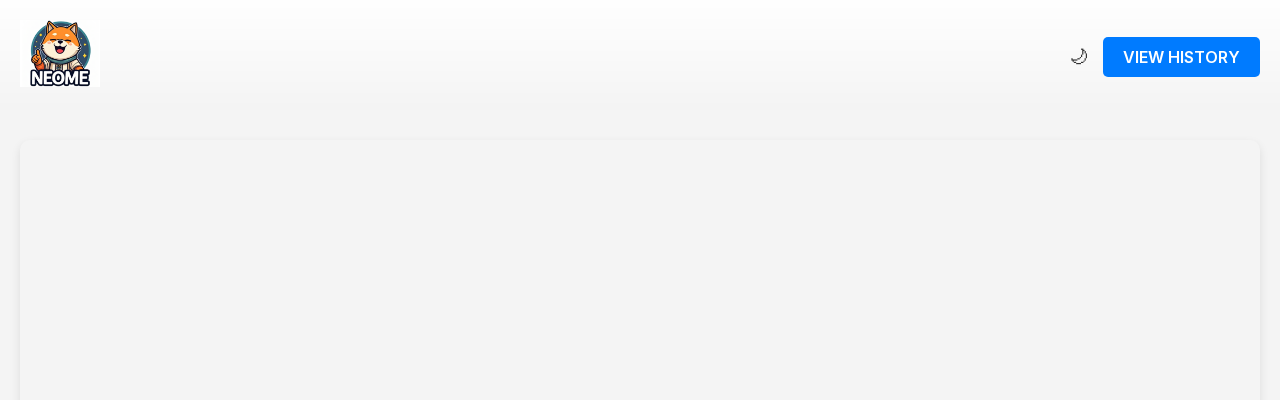

--- FILE ---
content_type: text/html; charset=UTF-8
request_url: https://neome.com/?t=DOGE
body_size: 4569
content:

<!DOCTYPE html>
<html lang="en">
<head>
    <meta charset="UTF-8" />
    <title>NEOME - Real-time Video Chat, File Transfer, Music Sync</title>
    <meta name="viewport" content="width=device-width, initial-scale=1" />
    <meta name="description" content="NEOME is an all-in-one platform for real-time video chat, seamless file transfer, synchronized music listening, and collaborative experiences." />
    <meta name="keywords" content="NEOME, real-time video chat, video conferencing, file transfer, music sync, collaborative platform" />
    <meta name="author" content="NEOME" />
    <meta name="robots" content="index,follow" />
    <link rel="canonical" href="https://neome.com" />
    <meta property="og:title" content="NEOME - Connect, Share, and Sync" />
    <meta property="og:description" content="NEOME offers real-time video chat, file transfer, and synchronized music listening in one intuitive platform." />
    <meta property="og:image" content="https://neome.com/logo.png" />
    <meta property="og:url" content="https://neome.com" />
    <meta property="og:type" content="website" />
    <meta name="twitter:card" content="summary_large_image" />
    <meta name="twitter:title" content="NEOME - Connect, Share, and Sync" />
    <meta name="twitter:description" content="Join NEOME for seamless video calls, instant file sharing, and synchronized music experiences." />
    <meta name="twitter:image" content="https://neome.com/logo.png" />
    <link rel="shortcut icon" href="https://neome.com/logo/favicon.ico" type="image/x-icon" />
    <link rel="apple-touch-icon" sizes="180x180" href="https://neome.com/logo/apple-touch-icon.png" />
    <link rel="icon" type="image/png" sizes="32x32" href="https://neome.com/logo/favicon-32x32.png" />
    <link href="https://fonts.googleapis.com/css2?family=Inter:wght@400;600;700&display=swap" rel="stylesheet">
    <link rel="stylesheet" href="https://neome.com/uPlot.min.css">
    <style>
        :root {
            --bg-color: #f4f4f4;
            --card-bg: #ffffff;
            --text-color: #333;
            --accent-color: #007bff;
            --green: #28a745;
            --red: #dc3545;
        }

        [data-theme="dark"] {
            --bg-color: #1a1a1a;
            --card-bg: #2c2c2c;
            --text-color: #e0e0e0;
            --accent-color: #1e90ff;
        }

        * {
            box-sizing: border-box;
            margin: 0;
            padding: 0;
        }

        body {
            font-family: 'Inter', -apple-system, BlinkMacSystemFont, sans-serif;
            background-color: var(--bg-color);
            color: var(--text-color);
            transition: background-color 0.3s, color 0.3s;
            line-height: 1.6;
        }

        .header {
            display: flex;
            justify-content: space-between;
            align-items: center;
            padding: 20px;
            position: fixed;
            top: 0;
            width: 100%;
            background: linear-gradient(to bottom, rgba(255,255,255,0.9), transparent);
            z-index: 1000;
        }

        .header img {
            width: 80px;
            transition: transform 0.3s;
        }

        .header img:hover {
            transform: scale(1.1);
        }

        .header .history-btn {
            padding: 10px 20px;
            background: var(--accent-color);
            color: white;
            border-radius: 5px;
            cursor: pointer;
            font-weight: 600;
            transition: background 0.3s, transform 0.3s;
        }

        .header .history-btn:hover {
            background: #0056b3;
            transform: translateY(-2px);
        }

        .theme-toggle {
            padding: 10px;
            background: none;
            border: none;
            font-size: 1.2rem;
            cursor: pointer;
            color: var(--text-color);
        }

        #chart-container {
            margin-top: 100px;
            padding: 20px;
            
        }

        #btcusdt {
            text-align: center;
            font-size: 1.5rem;
            font-weight: 700;
            margin-bottom: 20px;
            color: var(--text-color);
        }

        #chart {
            width: 100%;
            height: 100%;
            min-height:80vh;
            overflow:hidden;
            padding-bottom:20px;
            border-radius: 10px;
            box-shadow: 0 4px 10px rgba(0, 0, 0, 0.1);
        }

        .container {
            display: grid;
            grid-template-columns: repeat(auto-fit, minmax(150px, 1fr));
            gap: 20px;
            padding: 20px;
            max-width: 1400px;
            margin: 0 auto;
        }

        .crypto-card {
            background: var(--card-bg);
            border-radius: 10px;
            padding: 20px;
            text-align: center;
            box-shadow: 0 4px 15px rgba(0, 0, 0, 0.1);
            transition: transform 0.3s, box-shadow 0.3s, background 0.3s;
            cursor: pointer;
            animation: fadeIn 0.5s ease-in-out;
        }

        .crypto-card:hover {
            transform: translateY(-5px);
            box-shadow: 0 6px 20px rgba(0, 0, 0, 0.15);
        }

        .crypto-card h3 {
            font-size: 1.2rem;
            margin-bottom: 10px;
            color: var(--text-color);
        }

        .crypto-card p {
            font-size: 1.1rem;
            font-weight: 600;
            color: var(--text-color);
        }

        @keyframes fadeIn {
            from { opacity: 0; transform: translateY(10px); }
            to { opacity: 1; transform: translateY(0); }
        }

        @media (max-width: 768px) {
            .container {
                grid-template-columns: repeat(auto-fit, minmax(120px, 1fr));
                gap: 15px;
                padding: 15px;
            }

            .crypto-card {
                padding: 15px;
            }

            .crypto-card h3 {
                font-size: 1rem;
            }

            .crypto-card p {
                font-size: 0.9rem;
            }

            #chart {
                height: 60vh;
            }
        }
    </style>
    <script src="https://neome.com/uPlot.iife.min.js"></script>
</head>
<body>
    <div class="header">
        <a href="https://neome.com"><img src="https://neome.com/logo.png" alt="NEOME Logo" /></a>
        <div>
            <button class="theme-toggle" onclick="toggleTheme()">🌙</button>
            <span class="history-btn" onclick="window.location.href='https://neome.com?h=1'">VIEW HISTORY</span>
        </div>
    </div>

    <div id="chart-container">
        <div id="btcusdt"></div>
        <div id="chart"></div>
    </div>

    <div class="container" id="crypto-container"></div>

    <script src="https://neome.com/socket.io.min.js"></script>
    <script>
        // Theme toggle functionality
        function toggleTheme() {
            const html = document.documentElement;
            const currentTheme = html.getAttribute('data-theme');
            html.setAttribute('data-theme', currentTheme === 'dark' ? 'light' : 'dark');
        }

        var tickers = ['btc', 'eth', 'sol', 'doge', 'algo', 'trx', 'aave', 'link', 'wld', 'uni', 'move', 'ada', 'usual', 'pepe', 'bnb', 'pengu', 'sui', 'avax', 'hbar', 'ena', 'ltc', 'dydx', 'pump', 'trump', 'aster', 'xrp', 'ftt', 'zec', 'paxg', 'imx', 'ar', 'ape', 'cfx', 'snx', 'comp', 'giggle', 'pnut', 'shib', 'xlm', 'neiro', 'near', 'arb', 'bonk', 'dot', 'fet', 'apt', 'rune', 'vana', 'fil', 'floki', 'tao', 'crv', 'op', 'sei', 'ordi', 'bome', 'eigen', 'gala', 'ton', 'ens', 'sand', 'tia', 'pendle', 'atom', 'stx', 'utk', 'vet', 'render', 'ethfi', 'etc', 'inj', 'bch', 'ldo', 'pol', 'arkm', 'zro', 'icp', 'jasmy'];

        var tickers2 = ['DOGE']; var t = 'DOGE';var purl = "/price.php";
        const colors = [
            'blue', 'green', 'red', 'yellow', 'violet', 'beige', 'bisque', 'black', 'blanchedalmond', 
            'blueviolet', 'brown', 'burlywood', 'cadetblue', 'chartreuse', 'chocolate', 'coral', 
            'cornflowerblue', 'cornsilk', 'crimson', 'cyan', 'darkblue', 'darkcyan', 'darkgoldenrod', 
            'darkgray', 'darkgreen', 'darkkhaki', 'darkmagenta', 'darkolivegreen', 'darkorange', 
            'darkorchid', 'darkred', 'darksalmon', 'darkseagreen', 'darkslateblue', 'darkturquoise', 
            'darkviolet', 'deeppink', 'deepskyblue', 'dimgray', 'dodgerblue', 'firebrick', 'forestgreen', 
            'fuchsia', 'gainsboro', 'gold', 'goldenrod', 'gray', 'greenyellow', 'honeydew', 'hotpink', 
            'indianred', 'indigo', 'khaki', 'lavender', 'lavenderblush', 'lawngreen', 'lemonchiffon', 
            'lightblue', 'lightcoral', 'lightcyan', 'lightgoldenrodyellow', 'lightgray', 'lightgreen',
            'maroon', 'teal', 'olive', 'navy', 'darkslategray', 'darkviolet', 'firebrick'
        ];

        const socket = io('https://stock.neome.com');
        const container = document.getElementById('crypto-container');
        const initialPrices = Object.fromEntries(tickers.map(ticker => [ticker, null]));
        const intervalPrices = Object.fromEntries(tickers.map(ticker => [ticker, null]));
        const pintervalPrices = Object.fromEntries(tickers.map(ticker => [ticker, null]));
        let loadedTickers = 0;
        let pass = 0, running = true, ready = false, pc = 0;

        const data = [[], ...tickers2.map(() => [])];
        const options = {
            width: window.innerWidth - 40,
            height: window.innerHeight - 150,
            title: "Crypto Percentage Change (Real-Time)",
            series: [
                { label: "Time" },
                ...tickers2.map((ticker, index) => ({
                    label: `${ticker.toUpperCase()}/USDT`,
                    stroke: colors[index % colors.length],
                    width: 2
                }))
            ],
            axes: [
                {
                    space: 50,
                    grid: { show: true },
                    values: (u, vals) => vals.map(val => {
                        const date = new Date(val * 1000);
                        return date.toLocaleTimeString('en-US', { hour12: false }) + "\n" + date.toLocaleDateString('en-US', { year: '2-digit', month: '2-digit', day: '2-digit' });
                    })
                },
                {
                    label: "Percentage Change (%)",
                    grid: { show: true }
                }
            ],
            scales: { x: { time: true }, y: { auto: true } },
            legend: { show: false }
        };

        const chart = new uPlot(options, data, document.getElementById('chart'));

        socket.on('data', (data) => {
            if (ready) {
                const prices = data.text;
                Object.entries(prices).forEach(([crypto, price]) => {
                    if (!initialPrices[crypto]) initialPrices[crypto] = price;
                    pintervalPrices[crypto] = intervalPrices[crypto] < price ? 1 : intervalPrices[crypto] > price ? 0 : pintervalPrices[crypto];
                    intervalPrices[crypto] = price;
                });
            }
        });

        socket.on('connect_error', (error) => console.error('Socket.io connection error:', error));
        socket.on('disconnect', () => console.log('Disconnected from the server'));

        async function fetchLocalData() {
            try {
                const response = await fetch(purl);
                const textData = await response.text();
                const lines = textData.trim().split('\n').map(line => JSON.parse(line));
                lines.forEach((entry) => {
                    const timestamp = new Date(entry.timestamp).getTime() / 1000;
                    data[0].push(timestamp);
                    tickers2.forEach((crypto, index) => {
                        const price = entry[crypto];
                        if (!initialPrices[crypto]) initialPrices[crypto] = price;
                        const percentageChange = ((price - initialPrices[crypto]) / initialPrices[crypto]) * 100;
                        data[index + 1].push(percentageChange);
                    });
                });
                chart.setData(data);
                running = false;
                ready = true;
            } catch (error) {
                console.error('Error fetching local data:', error);
            }
        }

        async function initializeApp() {
            await fetchLocalData();
        }

        running = false; ready = true;var pb = 0;
        setInterval(() => {
            if (!running) {
                running = true;
                if (pass === 0) {
                    const allPricesAvailable = Object.values(intervalPrices).every(price => price !== null);
                    if (allPricesAvailable) pass = 1;
                }

                if (pass === 1) {
                    const timestamp = new Date().getTime() / 1000;
                    tickers.forEach((crypto, index) => {
                        const price = intervalPrices[crypto];
                        const percentageChange = ((price - initialPrices[crypto]) / initialPrices[crypto]) * 100;
                        const card = document.getElementById(crypto);
                        if (card) {
                            card.innerHTML = `${price.toFixed(2)}<br>${percentageChange.toFixed(4)}%`;
                            document.getElementById('p' + crypto).style.backgroundColor = pintervalPrices[crypto] === 1 ? 'var(--green)' : 'var(--red)';
                        } else {
                            const cryptoCard = document.createElement('div');
                            cryptoCard.classList.add('crypto-card');
                            cryptoCard.onclick = () => window.location.href = `https://neome.com/?t=${crypto}&h=1`;
                            cryptoCard.id = 'p' + crypto;
                            cryptoCard.style.backgroundColor = pintervalPrices[crypto] === 1 ? 'var(--green)' : 'var(--red)';
                            cryptoCard.innerHTML = `
                                <h3>${crypto.toUpperCase()}</h3>
                                <p id="${crypto}">${price.toFixed(2)}<br>${percentageChange.toFixed(4)}%</p>
                            `;
                            container.appendChild(cryptoCard);
                        }
                    });

                    tickers2.forEach((crypto, index) => {
                        const percentageChange = ((intervalPrices[crypto] - initialPrices[crypto]) / initialPrices[crypto]) * 100;
                        if (!data[0].includes(timestamp)) data[0].push(timestamp);
                        data[index + 1].push(percentageChange);
                    });

                    if (data[0].length > 10000000) {
                        data[0].shift();
                        for (let i = 1; i < data.length; i++) data[i].shift();
                    }

                    if (pc >= pb) {
                        chart.setData(data);
                        pc = 0;
                    }
                    pc++;
                }

                document.getElementById('btcusdt').innerHTML = `${t.toUpperCase()} ${intervalPrices[t]?.toFixed(2)} ${((intervalPrices[t] - initialPrices[t]) / initialPrices[t] * 100).toFixed(2)}%`;
                running = false;
            }
        }, 20);

        function updateChart(newData) {
            let currentXRange = chart.scales.x.range();
            let currentYRange = chart.scales.y.range();
            chart.setData(newData);
            chart.setScale('x', { min: currentXRange[0], max: currentXRange[1] });
            chart.setScale('y', { min: currentYRange[0], max: currentYRange[1] });
        }
    </script>
<script defer src="https://static.cloudflareinsights.com/beacon.min.js/vcd15cbe7772f49c399c6a5babf22c1241717689176015" integrity="sha512-ZpsOmlRQV6y907TI0dKBHq9Md29nnaEIPlkf84rnaERnq6zvWvPUqr2ft8M1aS28oN72PdrCzSjY4U6VaAw1EQ==" data-cf-beacon='{"version":"2024.11.0","token":"3d20d37351ec465f95448e1850a027db","r":1,"server_timing":{"name":{"cfCacheStatus":true,"cfEdge":true,"cfExtPri":true,"cfL4":true,"cfOrigin":true,"cfSpeedBrain":true},"location_startswith":null}}' crossorigin="anonymous"></script>
</body>
</html>


--- FILE ---
content_type: application/javascript
request_url: https://neome.com/uPlot.iife.min.js
body_size: 28134
content:
/*! https://github.com/leeoniya/uPlot (v1.6.31) */
var uPlot = function() {
    "use strict";
    const e = "u-off"
      , l = "u-label"
      , t = "width"
      , n = "height"
      , i = "top"
      , o = "bottom"
      , s = "left"
      , r = "right"
      , u = "#000"
      , a = u + "0"
      , f = "mousemove"
      , c = "mousedown"
      , h = "mouseup"
      , d = "mouseenter"
      , p = "mouseleave"
      , m = "dblclick"
      , g = "change"
      , x = "dppxchange"
      , w = "--"
      , _ = "undefined" != typeof window
      , b = _ ? document : null
      , v = _ ? window : null
      , k = _ ? navigator : null;
    let y, M;
    function S(e, l) {
        if (null != l) {
            let t = e.classList;
            !t.contains(l) && t.add(l)
        }
    }
    function E(e, l) {
        let t = e.classList;
        t.contains(l) && t.remove(l)
    }
    function T(e, l, t) {
        e.style[l] = t + "px"
    }
    function z(e, l, t, n) {
        let i = b.createElement(e);
        return null != l && S(i, l),
        null != t && t.insertBefore(i, n),
        i
    }
    function D(e, l) {
        return z("div", e, l)
    }
    const P = new WeakMap;
    function A(l, t, n, i, o) {
        let s = "translate(" + t + "px," + n + "px)";
        s != P.get(l) && (l.style.transform = s,
        P.set(l, s),
        0 > t || 0 > n || t > i || n > o ? S(l, e) : E(l, e))
    }
    const W = new WeakMap;
    function Y(e, l, t) {
        let n = l + t;
        n != W.get(e) && (W.set(e, n),
        e.style.background = l,
        e.style.borderColor = t)
    }
    const C = new WeakMap;
    function F(e, l, t, n) {
        let i = l + "" + t;
        i != C.get(e) && (C.set(e, i),
        e.style.height = t + "px",
        e.style.width = l + "px",
        e.style.marginLeft = n ? -l / 2 + "px" : 0,
        e.style.marginTop = n ? -t / 2 + "px" : 0)
    }
    const H = {
        passive: !0
    }
      , R = {
        ...H,
        capture: !0
    };
    function G(e, l, t, n) {
        l.addEventListener(e, t, n ? R : H)
    }
    function I(e, l, t) {
        l.removeEventListener(e, t, H)
    }
    function O(e, l, t, n) {
        let i;
        t = t || 0;
        let o = 2147483647 >= (n = n || l.length - 1);
        for (; n - t > 1; )
            i = o ? t + n >> 1 : te((t + n) / 2),
            e > l[i] ? t = i : n = i;
        return e - l[t] > l[n] - e ? n : t
    }
    function L(e, l, t, n) {
        for (let i = 1 == n ? l : t; i >= l && t >= i; i += n)
            if (null != e[i])
                return i;
        return -1
    }
    function N(e, l, t, n) {
        let i = ue(e)
          , o = ue(l);
        e == l && (-1 == i ? (e *= t,
        l /= t) : (e /= t,
        l *= t));
        let s = 10 == t ? ae : fe
          , r = 1 == o ? ie : te
          , u = (1 == i ? te : ie)(s(le(e)))
          , a = r(s(le(l)))
          , f = re(t, u)
          , c = re(t, a);
        return 10 == t && (0 > u && (f = Ee(f, -u)),
        0 > a && (c = Ee(c, -a))),
        n || 2 == t ? (e = f * i,
        l = c * o) : (e = Se(e, f),
        l = Me(l, c)),
        [e, l]
    }
    function j(e, l, t, n) {
        let i = N(e, l, t, n);
        return 0 == e && (i[0] = 0),
        0 == l && (i[1] = 0),
        i
    }
    _ && function e() {
        let l = devicePixelRatio;
        y != l && (y = l,
        M && I(g, M, e),
        M = matchMedia(`(min-resolution: ${y - .001}dppx) and (max-resolution: ${y + .001}dppx)`),
        G(g, M, e),
        v.dispatchEvent(new CustomEvent(x)))
    }();
    const U = .1
      , B = {
        mode: 3,
        pad: U
    }
      , V = {
        pad: 0,
        soft: null,
        mode: 0
    }
      , $ = {
        min: V,
        max: V
    };
    function J(e, l, t, n) {
        return He(t) ? K(e, l, t) : (V.pad = t,
        V.soft = n ? 0 : null,
        V.mode = n ? 3 : 0,
        K(e, l, $))
    }
    function q(e, l) {
        return null == e ? l : e
    }
    function K(e, l, t) {
        let n = t.min
          , i = t.max
          , o = q(n.pad, 0)
          , s = q(i.pad, 0)
          , r = q(n.hard, -he)
          , u = q(i.hard, he)
          , a = q(n.soft, he)
          , f = q(i.soft, -he)
          , c = q(n.mode, 0)
          , h = q(i.mode, 0)
          , d = l - e
          , p = ae(d)
          , m = se(le(e), le(l))
          , g = ae(m)
          , x = le(g - p);
        (1e-24 > d || x > 10) && (d = 0,
        0 != e && 0 != l || (d = 1e-24,
        2 == c && a != he && (o = 0),
        2 == h && f != -he && (s = 0)));
        let w = d || m || 1e3
          , _ = ae(w)
          , b = re(10, te(_))
          , v = Ee(Se(e - w * (0 == d ? 0 == e ? .1 : 1 : o), b / 10), 24)
          , k = a > e || 1 != c && (3 != c || v > a) && (2 != c || a > v) ? he : a
          , y = se(r, k > v && e >= k ? k : oe(k, v))
          , M = Ee(Me(l + w * (0 == d ? 0 == l ? .1 : 1 : s), b / 10), 24)
          , S = l > f || 1 != h && (3 != h || f > M) && (2 != h || M > f) ? -he : f
          , E = oe(u, M > S && S >= l ? S : se(S, M));
        return y == E && 0 == y && (E = 100),
        [y, E]
    }
    const X = new Intl.NumberFormat(_ ? k.language : "en-US")
      , Z = e => X.format(e)
      , Q = Math
      , ee = Q.PI
      , le = Q.abs
      , te = Q.floor
      , ne = Q.round
      , ie = Q.ceil
      , oe = Q.min
      , se = Q.max
      , re = Q.pow
      , ue = Q.sign
      , ae = Q.log10
      , fe = Q.log2
      , ce = (e, l=1) => Q.asinh(e / l)
      , he = 1 / 0;
    function de(e) {
        return 1 + (0 | ae((e ^ e >> 31) - (e >> 31)))
    }
    function pe(e, l, t) {
        return oe(se(e, l), t)
    }
    function me(e) {
        return "function" == typeof e ? e : () => e
    }
    const ge = e => e
      , xe = (e, l) => l
      , we = () => null
      , _e = () => !0
      , be = (e, l) => e == l
      , ve = /\.\d*?(?=9{6,}|0{6,})/gm
      , ke = e => {
        if (Ce(e) || Te.has(e))
            return e;
        const l = "" + e
          , t = l.match(ve);
        if (null == t)
            return e;
        let n = t[0].length - 1;
        if (-1 != l.indexOf("e-")) {
            let[e,t] = l.split("e");
            return +`${ke(e)}e${t}`
        }
        return Ee(e, n)
    }
    ;
    function ye(e, l) {
        return ke(Ee(ke(e / l)) * l)
    }
    function Me(e, l) {
        return ke(ie(ke(e / l)) * l)
    }
    function Se(e, l) {
        return ke(te(ke(e / l)) * l)
    }
    function Ee(e, l=0) {
        if (Ce(e))
            return e;
        let t = 10 ** l;
        return ne(e * t * (1 + Number.EPSILON)) / t
    }
    const Te = new Map;
    function ze(e) {
        return (("" + e).split(".")[1] || "").length
    }
    function De(e, l, t, n) {
        let i = []
          , o = n.map(ze);
        for (let s = l; t > s; s++) {
            let l = le(s)
              , t = Ee(re(e, s), l);
            for (let r = 0; n.length > r; r++) {
                let u = 10 == e ? +`${n[r]}e${s}` : n[r] * t
                  , a = (0 > s ? l : 0) + (o[r] > s ? o[r] : 0)
                  , f = 10 == e ? u : Ee(u, a);
                i.push(f),
                Te.set(f, a)
            }
        }
        return i
    }
    const Pe = {}
      , Ae = []
      , We = [null, null]
      , Ye = Array.isArray
      , Ce = Number.isInteger;
    function Fe(e) {
        return "string" == typeof e
    }
    function He(e) {
        let l = !1;
        if (null != e) {
            let t = e.constructor;
            l = null == t || t == Object
        }
        return l
    }
    function Re(e) {
        return null != e && "object" == typeof e
    }
    const Ge = Object.getPrototypeOf(Uint8Array)
      , Ie = "__proto__";
    function Oe(e, l=He) {
        let t;
        if (Ye(e)) {
            let n = e.find((e => null != e));
            if (Ye(n) || l(n)) {
                t = Array(e.length);
                for (let n = 0; e.length > n; n++)
                    t[n] = Oe(e[n], l)
            } else
                t = e.slice()
        } else if (e instanceof Ge)
            t = e.slice();
        else if (l(e)) {
            t = {};
            for (let n in e)
                n != Ie && (t[n] = Oe(e[n], l))
        } else
            t = e;
        return t
    }
    function Le(e) {
        let l = arguments;
        for (let t = 1; l.length > t; t++) {
            let n = l[t];
            for (let l in n)
                l != Ie && (He(e[l]) ? Le(e[l], Oe(n[l])) : e[l] = Oe(n[l]))
        }
        return e
    }
    function Ne(e, l, t) {
        for (let n, i = 0, o = -1; l.length > i; i++) {
            let s = l[i];
            if (s > o) {
                for (n = s - 1; n >= 0 && null == e[n]; )
                    e[n--] = null;
                for (n = s + 1; t > n && null == e[n]; )
                    e[o = n++] = null
            }
        }
    }
    const je = "undefined" == typeof queueMicrotask ? e => Promise.resolve().then(e) : queueMicrotask
      , Ue = ["January", "February", "March", "April", "May", "June", "July", "August", "September", "October", "November", "December"]
      , Be = ["Sunday", "Monday", "Tuesday", "Wednesday", "Thursday", "Friday", "Saturday"];
    function Ve(e) {
        return e.slice(0, 3)
    }
    const $e = Be.map(Ve)
      , Je = Ue.map(Ve)
      , qe = {
        MMMM: Ue,
        MMM: Je,
        WWWW: Be,
        WWW: $e
    };
    function Ke(e) {
        return (10 > e ? "0" : "") + e
    }
    const Xe = {
        YYYY: e => e.getFullYear(),
        YY: e => (e.getFullYear() + "").slice(2),
        MMMM: (e, l) => l.MMMM[e.getMonth()],
        MMM: (e, l) => l.MMM[e.getMonth()],
        MM: e => Ke(e.getMonth() + 1),
        M: e => e.getMonth() + 1,
        DD: e => Ke(e.getDate()),
        D: e => e.getDate(),
        WWWW: (e, l) => l.WWWW[e.getDay()],
        WWW: (e, l) => l.WWW[e.getDay()],
        HH: e => Ke(e.getHours()),
        H: e => e.getHours(),
        h: e => {
            let l = e.getHours();
            return 0 == l ? 12 : l > 12 ? l - 12 : l
        }
        ,
        AA: e => 12 > e.getHours() ? "AM" : "PM",
        aa: e => 12 > e.getHours() ? "am" : "pm",
        a: e => 12 > e.getHours() ? "a" : "p",
        mm: e => Ke(e.getMinutes()),
        m: e => e.getMinutes(),
        ss: e => Ke(e.getSeconds()),
        s: e => e.getSeconds(),
        fff: e => function(e) {
            return (10 > e ? "00" : 100 > e ? "0" : "") + e
        }(e.getMilliseconds())
    };
    function Ze(e, l) {
        l = l || qe;
        let t, n = [], i = /\{([a-z]+)\}|[^{]+/gi;
        for (; t = i.exec(e); )
            n.push("{" == t[0][0] ? Xe[t[1]] : t[0]);
        return e => {
            let t = "";
            for (let i = 0; n.length > i; i++)
                t += "string" == typeof n[i] ? n[i] : n[i](e, l);
            return t
        }
    }
    const Qe = (new Intl.DateTimeFormat).resolvedOptions().timeZone
      , el = e => e % 1 == 0
      , ll = [1, 2, 2.5, 5]
      , tl = De(10, -32, 0, ll)
      , nl = De(10, 0, 32, ll)
      , il = nl.filter(el)
      , ol = tl.concat(nl)
      , sl = "{YYYY}"
      , rl = "\n" + sl
      , ul = "{M}/{D}"
      , al = "\n" + ul
      , fl = al + "/{YY}"
      , cl = "{aa}"
      , hl = "{h}:{mm}" + cl
      , dl = "\n" + hl
      , pl = ":{ss}"
      , ml = null;
    function gl(e) {
        let l = 1e3 * e
          , t = 60 * l
          , n = 60 * t
          , i = 24 * n
          , o = 30 * i
          , s = 365 * i;
        return [(1 == e ? De(10, 0, 3, ll).filter(el) : De(10, -3, 0, ll)).concat([l, 5 * l, 10 * l, 15 * l, 30 * l, t, 5 * t, 10 * t, 15 * t, 30 * t, n, 2 * n, 3 * n, 4 * n, 6 * n, 8 * n, 12 * n, i, 2 * i, 3 * i, 4 * i, 5 * i, 6 * i, 7 * i, 8 * i, 9 * i, 10 * i, 15 * i, o, 2 * o, 3 * o, 4 * o, 6 * o, s, 2 * s, 5 * s, 10 * s, 25 * s, 50 * s, 100 * s]), [[s, sl, ml, ml, ml, ml, ml, ml, 1], [28 * i, "{MMM}", rl, ml, ml, ml, ml, ml, 1], [i, ul, rl, ml, ml, ml, ml, ml, 1], [n, "{h}" + cl, fl, ml, al, ml, ml, ml, 1], [t, hl, fl, ml, al, ml, ml, ml, 1], [l, pl, fl + " " + hl, ml, al + " " + hl, ml, dl, ml, 1], [e, pl + ".{fff}", fl + " " + hl, ml, al + " " + hl, ml, dl, ml, 1]], function(l) {
            return (r, u, a, f, c, h) => {
                let d = []
                  , p = c >= s
                  , m = c >= o && s > c
                  , g = l(a)
                  , x = Ee(g * e, 3)
                  , w = Sl(g.getFullYear(), p ? 0 : g.getMonth(), m || p ? 1 : g.getDate())
                  , _ = Ee(w * e, 3);
                if (m || p) {
                    let t = m ? c / o : 0
                      , n = p ? c / s : 0
                      , i = x == _ ? x : Ee(Sl(w.getFullYear() + n, w.getMonth() + t, 1) * e, 3)
                      , r = new Date(ne(i / e))
                      , u = r.getFullYear()
                      , a = r.getMonth();
                    for (let o = 0; f >= i; o++) {
                        let s = Sl(u + n * o, a + t * o, 1)
                          , r = s - l(Ee(s * e, 3));
                        i = Ee((+s + r) * e, 3),
                        i > f || d.push(i)
                    }
                } else {
                    let o = i > c ? c : i
                      , s = _ + (te(a) - te(x)) + Me(x - _, o);
                    d.push(s);
                    let p = l(s)
                      , m = p.getHours() + p.getMinutes() / t + p.getSeconds() / n
                      , g = c / n
                      , w = h / r.axes[u]._space;
                    for (; s = Ee(s + c, 1 == e ? 0 : 3),
                    f >= s; )
                        if (g > 1) {
                            let e = te(Ee(m + g, 6)) % 24
                              , t = l(s).getHours() - e;
                            t > 1 && (t = -1),
                            s -= t * n,
                            m = (m + g) % 24,
                            .7 > Ee((s - d[d.length - 1]) / c, 3) * w || d.push(s)
                        } else
                            d.push(s)
                }
                return d
            }
        }
        ]
    }
    const [xl,wl,_l] = gl(1)
      , [bl,vl,kl] = gl(.001);
    function yl(e, l) {
        return e.map((e => e.map(( (t, n) => 0 == n || 8 == n || null == t ? t : l(1 == n || 0 == e[8] ? t : e[1] + t)))))
    }
    function Ml(e, l) {
        return (t, n, i, o, s) => {
            let r, u, a, f, c, h, d = l.find((e => s >= e[0])) || l[l.length - 1];
            return n.map((l => {
                let t = e(l)
                  , n = t.getFullYear()
                  , i = t.getMonth()
                  , o = t.getDate()
                  , s = t.getHours()
                  , p = t.getMinutes()
                  , m = t.getSeconds()
                  , g = n != r && d[2] || i != u && d[3] || o != a && d[4] || s != f && d[5] || p != c && d[6] || m != h && d[7] || d[1];
                return r = n,
                u = i,
                a = o,
                f = s,
                c = p,
                h = m,
                g(t)
            }
            ))
        }
    }
    function Sl(e, l, t) {
        return new Date(e,l,t)
    }
    function El(e, l) {
        return l(e)
    }
    function Tl(e, l) {
        return (t, n, i, o) => null == o ? w : l(e(n))
    }
    De(2, -53, 53, [1]);
    const zl = {
        show: !0,
        live: !0,
        isolate: !1,
        mount: () => {}
        ,
        markers: {
            show: !0,
            width: 2,
            stroke: function(e, l) {
                let t = e.series[l];
                return t.width ? t.stroke(e, l) : t.points.width ? t.points.stroke(e, l) : null
            },
            fill: function(e, l) {
                return e.series[l].fill(e, l)
            },
            dash: "solid"
        },
        idx: null,
        idxs: null,
        values: []
    }
      , Dl = [0, 0];
    function Pl(e, l, t, n=!0) {
        return e => {
            0 == e.button && (!n || e.target == l) && t(e)
        }
    }
    function Al(e, l, t, n=!0) {
        return e => {
            (!n || e.target == l) && t(e)
        }
    }
    const Wl = {
        show: !0,
        x: !0,
        y: !0,
        lock: !1,
        move: function(e, l, t) {
            return Dl[0] = l,
            Dl[1] = t,
            Dl
        },
        points: {
            one: !1,
            show: function(e, l) {
                let i = e.cursor.points
                  , o = D()
                  , s = i.size(e, l);
                T(o, t, s),
                T(o, n, s);
                let r = s / -2;
                T(o, "marginLeft", r),
                T(o, "marginTop", r);
                let u = i.width(e, l, s);
                return u && T(o, "borderWidth", u),
                o
            },
            size: function(e, l) {
                return e.series[l].points.size
            },
            width: 0,
            stroke: function(e, l) {
                let t = e.series[l].points;
                return t._stroke || t._fill
            },
            fill: function(e, l) {
                let t = e.series[l].points;
                return t._fill || t._stroke
            }
        },
        bind: {
            mousedown: Pl,
            mouseup: Pl,
            click: Pl,
            dblclick: Pl,
            mousemove: Al,
            mouseleave: Al,
            mouseenter: Al
        },
        drag: {
            setScale: !0,
            x: !0,
            y: !1,
            dist: 0,
            uni: null,
            click: (e, l) => {
                l.stopPropagation(),
                l.stopImmediatePropagation()
            }
            ,
            _x: !1,
            _y: !1
        },
        focus: {
            dist: (e, l, t, n, i) => n - i,
            prox: -1,
            bias: 0
        },
        hover: {
            skip: [void 0],
            prox: null,
            bias: 0
        },
        left: -10,
        top: -10,
        idx: null,
        dataIdx: null,
        idxs: null,
        event: null
    }
      , Yl = {
        show: !0,
        stroke: "rgba(0,0,0,0.07)",
        width: 2
    }
      , Cl = Le({}, Yl, {
        filter: xe
    })
      , Fl = Le({}, Cl, {
        size: 10
    })
      , Hl = Le({}, Yl, {
        show: !1
    })
      , Rl = '12px system-ui, -apple-system, "Segoe UI", Roboto, "Helvetica Neue", Arial, "Noto Sans", sans-serif, "Apple Color Emoji", "Segoe UI Emoji", "Segoe UI Symbol", "Noto Color Emoji"'
      , Gl = "bold " + Rl
      , Il = {
        show: !0,
        scale: "x",
        stroke: u,
        space: 50,
        gap: 5,
        size: 50,
        labelGap: 0,
        labelSize: 30,
        labelFont: Gl,
        side: 2,
        grid: Cl,
        ticks: Fl,
        border: Hl,
        font: Rl,
        lineGap: 1.5,
        rotate: 0
    }
      , Ol = {
        show: !0,
        scale: "x",
        auto: !1,
        sorted: 1,
        min: he,
        max: -he,
        idxs: []
    };
    function Ll(e, l) {
        return l.map((e => null == e ? "" : Z(e)))
    }
    function Nl(e, l, t, n, i, o, s) {
        let r = []
          , u = Te.get(i) || 0;
        for (let e = t = s ? t : Ee(Me(t, i), u); n >= e; e = Ee(e + i, u))
            r.push(Object.is(e, -0) ? 0 : e);
        return r
    }
    function jl(e, l, t, n, i) {
        const o = []
          , s = e.scales[e.axes[l].scale].log
          , r = te((10 == s ? ae : fe)(t));
        i = re(s, r),
        10 == s && (i = ol[O(i, ol)]);
        let u = t
          , a = i * s;
        10 == s && (a = ol[O(a, ol)]);
        do {
            o.push(u),
            u += i,
            10 != s || Te.has(u) || (u = Ee(u, Te.get(i))),
            a > u || (a = (i = u) * s,
            10 == s && (a = ol[O(a, ol)]))
        } while (n >= u);
        return o
    }
    function Ul(e, l, t, n, i) {
        let o = e.scales[e.axes[l].scale].asinh
          , s = n > o ? jl(e, l, se(o, t), n, i) : [o]
          , r = 0 > n || t > 0 ? [] : [0];
        return (-o > t ? jl(e, l, se(o, -n), -t, i) : [o]).reverse().map((e => -e)).concat(r, s)
    }
    const Bl = /./
      , Vl = /[12357]/
      , $l = /[125]/
      , Jl = /1/
      , ql = (e, l, t, n) => e.map(( (e, i) => 4 == l && 0 == e || i % n == 0 && t.test(e.toExponential()[0 > e ? 1 : 0]) ? e : null));
    function Kl(e, l, t) {
        let n = e.axes[t]
          , i = n.scale
          , o = e.scales[i]
          , s = e.valToPos
          , r = n._space
          , u = s(10, i)
          , a = s(9, i) - u < r ? s(7, i) - u < r ? s(5, i) - u < r ? Jl : $l : Vl : Bl;
        if (a == Jl) {
            let e = le(s(1, i) - u);
            if (r > e)
                return ql(l.slice().reverse(), o.distr, a, ie(r / e)).reverse()
        }
        return ql(l, o.distr, a, 1)
    }
    function Xl(e, l, t) {
        let n = e.axes[t]
          , i = n.scale
          , o = n._space
          , s = e.valToPos
          , r = le(s(1, i) - s(2, i));
        return o > r ? ql(l.slice().reverse(), 3, Bl, ie(o / r)).reverse() : l
    }
    function Zl(e, l, t, n) {
        return null == n ? w : null == l ? "" : Z(l)
    }
    const Ql = {
        show: !0,
        scale: "y",
        stroke: u,
        space: 30,
        gap: 5,
        size: 50,
        labelGap: 0,
        labelSize: 30,
        labelFont: Gl,
        side: 3,
        grid: Cl,
        ticks: Fl,
        border: Hl,
        font: Rl,
        lineGap: 1.5,
        rotate: 0
    }
      , et = {
        scale: null,
        auto: !0,
        sorted: 0,
        min: he,
        max: -he
    }
      , lt = (e, l, t, n, i) => i
      , tt = {
        show: !0,
        auto: !0,
        sorted: 0,
        gaps: lt,
        alpha: 1,
        facets: [Le({}, et, {
            scale: "x"
        }), Le({}, et, {
            scale: "y"
        })]
    }
      , nt = {
        scale: "y",
        auto: !0,
        sorted: 0,
        show: !0,
        spanGaps: !1,
        gaps: lt,
        alpha: 1,
        points: {
            show: function(e, l) {
                let {scale: t, idxs: n} = e.series[0]
                  , i = e._data[0]
                  , o = e.valToPos(i[n[0]], t, !0)
                  , s = e.valToPos(i[n[1]], t, !0);
                return le(s - o) / (e.series[l].points.space * y) >= n[1] - n[0]
            },
            filter: null
        },
        values: null,
        min: he,
        max: -he,
        idxs: [],
        path: null,
        clip: null
    };
    function it(e, l, t) {
        return t / 10
    }
    const ot = {
        time: !0,
        auto: !0,
        distr: 1,
        log: 10,
        asinh: 1,
        min: null,
        max: null,
        dir: 1,
        ori: 0
    }
      , st = Le({}, ot, {
        time: !1,
        ori: 1
    })
      , rt = {};
    function ut(e) {
        let l = rt[e];
        return l || (l = {
            key: e,
            plots: [],
            sub(e) {
                l.plots.push(e)
            },
            unsub(e) {
                l.plots = l.plots.filter((l => l != e))
            },
            pub(e, t, n, i, o, s, r) {
                for (let u = 0; l.plots.length > u; u++)
                    l.plots[u] != t && l.plots[u].pub(e, t, n, i, o, s, r)
            }
        },
        null != e && (rt[e] = l)),
        l
    }
    function at(e, l, t) {
        const n = e.mode
          , i = e.series[l]
          , o = 2 == n ? e._data[l] : e._data
          , s = e.scales
          , r = e.bbox;
        let u = o[0]
          , a = 2 == n ? o[1] : o[l]
          , f = 2 == n ? s[i.facets[0].scale] : s[e.series[0].scale]
          , c = 2 == n ? s[i.facets[1].scale] : s[i.scale]
          , h = r.left
          , d = r.top
          , p = r.width
          , m = r.height
          , g = e.valToPosH
          , x = e.valToPosV;
        return 0 == f.ori ? t(i, u, a, f, c, g, x, h, d, p, m, xt, _t, vt, yt, St) : t(i, u, a, f, c, x, g, d, h, m, p, wt, bt, kt, Mt, Et)
    }
    function ft(e, l) {
        let t = 0
          , n = 0
          , i = q(e.bands, Ae);
        for (let e = 0; i.length > e; e++) {
            let o = i[e];
            o.series[0] == l ? t = o.dir : o.series[1] == l && (n |= 1 == o.dir ? 1 : 2)
        }
        return [t, 1 == n ? -1 : 2 == n ? 1 : 3 == n ? 2 : 0]
    }
    function ct(e, l, t, n, i) {
        let o = e.series[l]
          , s = e.scales[2 == e.mode ? o.facets[1].scale : o.scale];
        return -1 == i ? s.min : 1 == i ? s.max : 3 == s.distr ? 1 == s.dir ? s.min : s.max : 0
    }
    function ht(e, l, t, n, i, o) {
        return at(e, l, ( (e, l, s, r, u, a, f, c, h, d, p) => {
            let m = e.pxRound;
            const g = 0 == r.ori ? _t : bt;
            let x, w;
            1 == r.dir * (0 == r.ori ? 1 : -1) ? (x = t,
            w = n) : (x = n,
            w = t);
            let _ = m(a(l[x], r, d, c))
              , b = m(f(s[x], u, p, h))
              , v = m(a(l[w], r, d, c))
              , k = m(f(1 == o ? u.max : u.min, u, p, h))
              , y = new Path2D(i);
            return g(y, v, k),
            g(y, _, k),
            g(y, _, b),
            y
        }
        ))
    }
    function dt(e, l, t, n, i, o) {
        let s = null;
        if (e.length > 0) {
            s = new Path2D;
            const r = 0 == l ? vt : kt;
            let u = t;
            for (let l = 0; e.length > l; l++) {
                let t = e[l];
                if (t[1] > t[0]) {
                    let e = t[0] - u;
                    e > 0 && r(s, u, n, e, n + o),
                    u = t[1]
                }
            }
            let a = t + i - u
              , f = 10;
            a > 0 && r(s, u, n - f / 2, a, n + o + f)
        }
        return s
    }
    function pt(e, l, t, n, i, o, s) {
        let r = []
          , u = e.length;
        for (let a = 1 == i ? t : n; a >= t && n >= a; a += i)
            if (null === l[a]) {
                let f = a
                  , c = a;
                if (1 == i)
                    for (; ++a <= n && null === l[a]; )
                        c = a;
                else
                    for (; --a >= t && null === l[a]; )
                        c = a;
                let h = o(e[f])
                  , d = c == f ? h : o(e[c])
                  , p = f - i;
                h = s > 0 || 0 > p || p >= u ? h : o(e[p]);
                let m = c + i;
                d = 0 > s || 0 > m || m >= u ? d : o(e[m]),
                h > d || r.push([h, d])
            }
        return r
    }
    function mt(e) {
        return 0 == e ? ge : 1 == e ? ne : l => ye(l, e)
    }
    function gt(e) {
        let l = 0 == e ? xt : wt
          , t = 0 == e ? (e, l, t, n, i, o) => {
            e.arcTo(l, t, n, i, o)
        }
        : (e, l, t, n, i, o) => {
            e.arcTo(t, l, i, n, o)
        }
          , n = 0 == e ? (e, l, t, n, i) => {
            e.rect(l, t, n, i)
        }
        : (e, l, t, n, i) => {
            e.rect(t, l, i, n)
        }
        ;
        return (e, i, o, s, r, u=0, a=0) => {
            0 == u && 0 == a ? n(e, i, o, s, r) : (u = oe(u, s / 2, r / 2),
            a = oe(a, s / 2, r / 2),
            l(e, i + u, o),
            t(e, i + s, o, i + s, o + r, u),
            t(e, i + s, o + r, i, o + r, a),
            t(e, i, o + r, i, o, a),
            t(e, i, o, i + s, o, u),
            e.closePath())
        }
    }
    const xt = (e, l, t) => {
        e.moveTo(l, t)
    }
      , wt = (e, l, t) => {
        e.moveTo(t, l)
    }
      , _t = (e, l, t) => {
        e.lineTo(l, t)
    }
      , bt = (e, l, t) => {
        e.lineTo(t, l)
    }
      , vt = gt(0)
      , kt = gt(1)
      , yt = (e, l, t, n, i, o) => {
        e.arc(l, t, n, i, o)
    }
      , Mt = (e, l, t, n, i, o) => {
        e.arc(t, l, n, i, o)
    }
      , St = (e, l, t, n, i, o, s) => {
        e.bezierCurveTo(l, t, n, i, o, s)
    }
      , Et = (e, l, t, n, i, o, s) => {
        e.bezierCurveTo(t, l, i, n, s, o)
    }
    ;
    function Tt() {
        return (e, l, t, n, i) => at(e, l, ( (l, o, s, r, u, a, f, c, h, d, p) => {
            let m, g, {pxRound: x, points: w} = l;
            0 == r.ori ? (m = xt,
            g = yt) : (m = wt,
            g = Mt);
            const _ = Ee(w.width * y, 3);
            let b = (w.size - w.width) / 2 * y
              , v = Ee(2 * b, 3)
              , k = new Path2D
              , M = new Path2D
              , {left: S, top: E, width: T, height: z} = e.bbox;
            vt(M, S - v, E - v, T + 2 * v, z + 2 * v);
            const D = e => {
                if (null != s[e]) {
                    let l = x(a(o[e], r, d, c))
                      , t = x(f(s[e], u, p, h));
                    m(k, l + b, t),
                    g(k, l, t, b, 0, 2 * ee)
                }
            }
            ;
            if (i)
                i.forEach(D);
            else
                for (let e = t; n >= e; e++)
                    D(e);
            return {
                stroke: _ > 0 ? k : null,
                fill: k,
                clip: M,
                flags: 3
            }
        }
        ))
    }
    function zt(e) {
        return (l, t, n, i, o, s) => {
            n != i && (o != n && s != n && e(l, t, n),
            o != i && s != i && e(l, t, i),
            e(l, t, s))
        }
    }
    const Dt = zt(_t)
      , Pt = zt(bt);
    function At(e) {
        const l = q(e?.alignGaps, 0);
        return (e, t, n, i) => at(e, t, ( (o, s, r, u, a, f, c, h, d, p, m) => {
            let g, x, w = o.pxRound, _ = e => w(f(e, u, p, h)), b = e => w(c(e, a, m, d));
            0 == u.ori ? (g = _t,
            x = Dt) : (g = bt,
            x = Pt);
            const v = u.dir * (0 == u.ori ? 1 : -1)
              , k = {
                stroke: new Path2D,
                fill: null,
                clip: null,
                band: null,
                gaps: null,
                flags: 1
            }
              , y = k.stroke;
            let M, S, E, T = he, z = -he, D = _(s[1 == v ? n : i]), P = L(r, n, i, 1 * v), A = L(r, n, i, -1 * v), W = _(s[P]), Y = _(s[A]), C = !1;
            for (let e = 1 == v ? n : i; e >= n && i >= e; e += v) {
                let l = _(s[e])
                  , t = r[e];
                l == D ? null != t ? (S = b(t),
                T == he && (g(y, l, S),
                M = S),
                T = oe(S, T),
                z = se(S, z)) : null === t && (C = !0) : (T != he && (x(y, D, T, z, M, S),
                E = D),
                null != t ? (S = b(t),
                g(y, l, S),
                T = z = M = S) : (T = he,
                z = -he,
                null === t && (C = !0)),
                D = l)
            }
            T != he && T != z && E != D && x(y, D, T, z, M, S);
            let[F,H] = ft(e, t);
            if (null != o.fill || 0 != F) {
                let l = k.fill = new Path2D(y)
                  , n = b(o.fillTo(e, t, o.min, o.max, F));
                g(l, Y, n),
                g(l, W, n)
            }
            if (!o.spanGaps) {
                let a = [];
                C && a.push(...pt(s, r, n, i, v, _, l)),
                k.gaps = a = o.gaps(e, t, n, i, a),
                k.clip = dt(a, u.ori, h, d, p, m)
            }
            return 0 != H && (k.band = 2 == H ? [ht(e, t, n, i, y, -1), ht(e, t, n, i, y, 1)] : ht(e, t, n, i, y, H)),
            k
        }
        ))
    }
    function Wt(e, l, t, n, i, o, s=he) {
        if (e.length > 1) {
            let r = null;
            for (let u = 0, a = 1 / 0; e.length > u; u++)
                if (void 0 !== l[u]) {
                    if (null != r) {
                        let l = le(e[u] - e[r]);
                        a > l && (a = l,
                        s = le(t(e[u], n, i, o) - t(e[r], n, i, o)))
                    }
                    r = u
                }
        }
        return s
    }
    function Yt(e, l, t, n, i) {
        const o = e.length;
        if (2 > o)
            return null;
        const s = new Path2D;
        if (t(s, e[0], l[0]),
        2 == o)
            n(s, e[1], l[1]);
        else {
            let t = Array(o)
              , n = Array(o - 1)
              , r = Array(o - 1)
              , u = Array(o - 1);
            for (let t = 0; o - 1 > t; t++)
                r[t] = l[t + 1] - l[t],
                u[t] = e[t + 1] - e[t],
                n[t] = r[t] / u[t];
            t[0] = n[0];
            for (let e = 1; o - 1 > e; e++)
                0 === n[e] || 0 === n[e - 1] || n[e - 1] > 0 != n[e] > 0 ? t[e] = 0 : (t[e] = 3 * (u[e - 1] + u[e]) / ((2 * u[e] + u[e - 1]) / n[e - 1] + (u[e] + 2 * u[e - 1]) / n[e]),
                isFinite(t[e]) || (t[e] = 0));
            t[o - 1] = n[o - 2];
            for (let n = 0; o - 1 > n; n++)
                i(s, e[n] + u[n] / 3, l[n] + t[n] * u[n] / 3, e[n + 1] - u[n] / 3, l[n + 1] - t[n + 1] * u[n] / 3, e[n + 1], l[n + 1])
        }
        return s
    }
    const Ct = new Set;
    function Ft() {
        for (let e of Ct)
            e.syncRect(!0)
    }
    _ && (G("resize", v, Ft),
    G("scroll", v, Ft, !0),
    G(x, v, ( () => {
        Kt.pxRatio = y
    }
    )));
    const Ht = At()
      , Rt = Tt();
    function Gt(e, l, t, n) {
        return (n ? [e[0], e[1]].concat(e.slice(2)) : [e[0]].concat(e.slice(1))).map(( (e, n) => It(e, n, l, t)))
    }
    function It(e, l, t, n) {
        return Le({}, 0 == l ? t : n, e)
    }
    function Ot(e, l, t) {
        return null == l ? We : [l, t]
    }
    const Lt = Ot;
    function Nt(e, l, t) {
        return null == l ? We : J(l, t, U, !0)
    }
    function jt(e, l, t, n) {
        return null == l ? We : N(l, t, e.scales[n].log, !1)
    }
    const Ut = jt;
    function Bt(e, l, t, n) {
        return null == l ? We : j(l, t, e.scales[n].log, !1)
    }
    const Vt = Bt;
    function $t(e, l, t, n, i) {
        let o = se(de(e), de(l))
          , s = l - e
          , r = O(i / n * s, t);
        do {
            let e = t[r]
              , l = n * e / s;
            if (l >= i && 17 >= o + (5 > e ? Te.get(e) : 0))
                return [e, l]
        } while (++r < t.length);
        return [0, 0]
    }
    function Jt(e) {
        let l, t;
        return [e = e.replace(/(\d+)px/, ( (e, n) => (l = ne((t = +n) * y)) + "px")), l, t]
    }
    function qt(e) {
        e.show && [e.font, e.labelFont].forEach((e => {
            let l = Ee(e[2] * y, 1);
            e[0] = e[0].replace(/[0-9.]+px/, l + "px"),
            e[1] = l
        }
        ))
    }
    function Kt(u, g, _) {
        const k = {
            mode: q(u.mode, 1)
        }
          , M = k.mode;
        function P(e, l) {
            return ((3 == l.distr ? ae(e > 0 ? e : l.clamp(k, e, l.min, l.max, l.key)) : 4 == l.distr ? ce(e, l.asinh) : 100 == l.distr ? l.fwd(e) : e) - l._min) / (l._max - l._min)
        }
        function W(e, l, t, n) {
            let i = P(e, l);
            return n + t * (-1 == l.dir ? 1 - i : i)
        }
        function C(e, l, t, n) {
            let i = P(e, l);
            return n + t * (-1 == l.dir ? i : 1 - i)
        }
        function H(e, l, t, n) {
            return 0 == l.ori ? W(e, l, t, n) : C(e, l, t, n)
        }
        k.valToPosH = W,
        k.valToPosV = C;
        let R = !1;
        k.status = 0;
        const L = k.root = D("uplot");
        null != u.id && (L.id = u.id),
        S(L, u.class),
        u.title && (D("u-title", L).textContent = u.title);
        const V = z("canvas")
          , $ = k.ctx = V.getContext("2d")
          , K = D("u-wrap", L);
        G("click", K, (e => {
            e.target === Z && (Hn != Wn || Rn != Yn) && Vn.click(k, e)
        }
        ), !0);
        const X = k.under = D("u-under", K);
        K.appendChild(V);
        const Z = k.over = D("u-over", K)
          , te = +q((u = Oe(u)).pxAlign, 1)
          , ue = mt(te);
        (u.plugins || []).forEach((e => {
            e.opts && (u = e.opts(k, u) || u)
        }
        ));
        const fe = u.ms || .001
          , de = k.series = 1 == M ? Gt(u.series || [], Ol, nt, !1) : function(e, l) {
            return e.map(( (e, t) => 0 == t ? {} : Le({}, l, e)))
        }(u.series || [null], tt)
          , ge = k.axes = Gt(u.axes || [], Il, Ql, !0)
          , ve = k.scales = {}
          , ke = k.bands = u.bands || [];
        ke.forEach((e => {
            e.fill = me(e.fill || null),
            e.dir = q(e.dir, -1)
        }
        ));
        const Me = 2 == M ? de[1].facets[0].scale : de[0].scale
          , Se = {
            axes: function() {
                for (let e = 0; ge.length > e; e++) {
                    let l = ge[e];
                    if (!l.show || !l._show)
                        continue;
                    let t, n, u = l.side, a = u % 2, f = l.stroke(k, e), c = 0 == u || 3 == u ? -1 : 1;
                    if (l.label) {
                        let e = ne((l._lpos + l.labelGap * c) * y);
                        dn(l.labelFont[0], f, "center", 2 == u ? i : o),
                        $.save(),
                        1 == a ? (t = n = 0,
                        $.translate(e, ne($l + ql / 2)),
                        $.rotate((3 == u ? -ee : ee) / 2)) : (t = ne(Vl + Jl / 2),
                        n = e),
                        $.fillText(l.label, t, n),
                        $.restore()
                    }
                    let[h,d] = l._found;
                    if (0 == d)
                        continue;
                    let p = ve[l.scale]
                      , m = 0 == a ? Jl : ql
                      , g = 0 == a ? Vl : $l
                      , x = ne(l.gap * y)
                      , w = l._splits
                      , _ = 2 == p.distr ? w.map((e => un[e])) : w
                      , b = 2 == p.distr ? un[w[1]] - un[w[0]] : h
                      , v = l.ticks
                      , M = l.border
                      , S = v.show ? ne(v.size * y) : 0
                      , E = l._rotate * -ee / 180
                      , T = ue(l._pos * y)
                      , z = T + (S + x) * c;
                    n = 0 == a ? z : 0,
                    t = 1 == a ? z : 0,
                    dn(l.font[0], f, 1 == l.align ? s : 2 == l.align ? r : E > 0 ? s : 0 > E ? r : 0 == a ? "center" : 3 == u ? r : s, E || 1 == a ? "middle" : 2 == u ? i : o);
                    let D = l.font[1] * l.lineGap
                      , P = w.map((e => ue(H(e, p, m, g))))
                      , A = l._values;
                    for (let e = 0; A.length > e; e++) {
                        let l = A[e];
                        if (null != l) {
                            0 == a ? t = P[e] : n = P[e],
                            l = "" + l;
                            let i = -1 == l.indexOf("\n") ? [l] : l.split(/\n/gm);
                            for (let e = 0; i.length > e; e++) {
                                let l = i[e];
                                E ? ($.save(),
                                $.translate(t, n + e * D),
                                $.rotate(E),
                                $.fillText(l, 0, 0),
                                $.restore()) : $.fillText(l, t, n + e * D)
                            }
                        }
                    }
                    v.show && kn(P, v.filter(k, _, e, d, b), a, u, T, S, Ee(v.width * y, 3), v.stroke(k, e), v.dash, v.cap);
                    let W = l.grid;
                    W.show && kn(P, W.filter(k, _, e, d, b), a, 0 == a ? 2 : 1, 0 == a ? $l : Vl, 0 == a ? ql : Jl, Ee(W.width * y, 3), W.stroke(k, e), W.dash, W.cap),
                    M.show && kn([T], [1], 0 == a ? 1 : 0, 0 == a ? 1 : 2, 1 == a ? $l : Vl, 1 == a ? ql : Jl, Ee(M.width * y, 3), M.stroke(k, e), M.dash, M.cap)
                }
                zi("drawAxes")
            },
            series: function() {
                Wt > 0 && (de.forEach(( (e, l) => {
                    if (l > 0 && e.show && (gn(l, !1),
                    gn(l, !0),
                    null == e._paths)) {
                        rn != e.alpha && ($.globalAlpha = rn = e.alpha);
                        let t = 2 == M ? [0, g[l][0].length - 1] : function(e) {
                            let l = pe(Yt - 1, 0, Wt - 1)
                              , t = pe(Ft + 1, 0, Wt - 1);
                            for (; null == e[l] && l > 0; )
                                l--;
                            for (; null == e[t] && Wt - 1 > t; )
                                t++;
                            return [l, t]
                        }(g[l]);
                        e._paths = e.paths(k, l, t[0], t[1]),
                        1 != rn && ($.globalAlpha = rn = 1)
                    }
                }
                )),
                de.forEach(( (e, l) => {
                    if (l > 0 && e.show) {
                        rn != e.alpha && ($.globalAlpha = rn = e.alpha),
                        null != e._paths && xn(l, !1);
                        {
                            let t = null != e._paths ? e._paths.gaps : null
                              , n = e.points.show(k, l, Yt, Ft, t)
                              , i = e.points.filter(k, l, n, t);
                            (n || i) && (e.points._paths = e.points.paths(k, l, Yt, Ft, i),
                            xn(l, !0))
                        }
                        1 != rn && ($.globalAlpha = rn = 1),
                        zi("drawSeries", l)
                    }
                }
                )))
            }
        }
          , De = (u.drawOrder || ["axes", "series"]).map((e => Se[e]));
        function Ce(e) {
            let l = ve[e];
            if (null == l) {
                let t = (u.scales || Pe)[e] || Pe;
                if (null != t.from)
                    Ce(t.from),
                    ve[e] = Le({}, ve[t.from], t, {
                        key: e
                    });
                else {
                    l = ve[e] = Le({}, e == Me ? ot : st, t),
                    l.key = e;
                    let n = l.time
                      , i = l.range
                      , o = Ye(i);
                    if ((e != Me || 2 == M && !n) && (!o || null != i[0] && null != i[1] || (i = {
                        min: null == i[0] ? B : {
                            mode: 1,
                            hard: i[0],
                            soft: i[0]
                        },
                        max: null == i[1] ? B : {
                            mode: 1,
                            hard: i[1],
                            soft: i[1]
                        }
                    },
                    o = !1),
                    !o && He(i))) {
                        let e = i;
                        i = (l, t, n) => null == t ? We : J(t, n, e)
                    }
                    l.range = me(i || (n ? Lt : e == Me ? 3 == l.distr ? Ut : 4 == l.distr ? Vt : Ot : 3 == l.distr ? jt : 4 == l.distr ? Bt : Nt)),
                    l.auto = me(!o && l.auto),
                    l.clamp = me(l.clamp || it),
                    l._min = l._max = null
                }
            }
        }
        Ce("x"),
        Ce("y"),
        1 == M && de.forEach((e => {
            Ce(e.scale)
        }
        )),
        ge.forEach((e => {
            Ce(e.scale)
        }
        ));
        for (let e in u.scales)
            Ce(e);
        const Ge = ve[Me]
          , Ie = Ge.distr;
        let Ne, Ue;
        0 == Ge.ori ? (S(L, "u-hz"),
        Ne = W,
        Ue = C) : (S(L, "u-vt"),
        Ne = C,
        Ue = W);
        const Be = {};
        for (let e in ve) {
            let l = ve[e];
            null == l.min && null == l.max || (Be[e] = {
                min: l.min,
                max: l.max
            },
            l.min = l.max = null)
        }
        const Ve = u.tzDate || (e => new Date(ne(e / fe)))
          , $e = u.fmtDate || Ze
          , Je = 1 == fe ? _l(Ve) : kl(Ve)
          , qe = Ml(Ve, yl(1 == fe ? wl : vl, $e))
          , Ke = Tl(Ve, El("{YYYY}-{MM}-{DD} {h}:{mm}{aa}", $e))
          , Xe = []
          , Qe = k.legend = Le({}, zl, u.legend)
          , el = Qe.show
          , ll = Qe.markers;
        let tl, nl, sl;
        Qe.idxs = Xe,
        ll.width = me(ll.width),
        ll.dash = me(ll.dash),
        ll.stroke = me(ll.stroke),
        ll.fill = me(ll.fill);
        let rl, ul = [], al = [], fl = !1, cl = {};
        if (Qe.live) {
            const e = de[1] ? de[1].values : null;
            fl = null != e,
            rl = fl ? e(k, 1, 0) : {
                _: 0
            };
            for (let e in rl)
                cl[e] = w
        }
        if (el)
            if (tl = z("table", "u-legend", L),
            sl = z("tbody", null, tl),
            Qe.mount(k, tl),
            fl) {
                nl = z("thead", null, tl, sl);
                let e = z("tr", null, nl);
                for (var hl in z("th", null, e),
                rl)
                    z("th", l, e).textContent = hl
            } else
                S(tl, "u-inline"),
                Qe.live && S(tl, "u-live");
        const dl = {
            show: !0
        }
          , pl = {
            show: !1
        }
          , ml = new Map;
        function gl(e, l, t, n=!0) {
            const i = ml.get(l) || {}
              , o = xt.bind[e](k, l, t, n);
            o && (G(e, l, i[e] = o),
            ml.set(l, i))
        }
        function Sl(e, l) {
            const t = ml.get(l) || {};
            for (let n in t)
                null != e && n != e || (I(n, l, t[n]),
                delete t[n]);
            null == e && ml.delete(l)
        }
        let Dl = 0
          , Pl = 0
          , Al = 0
          , Yl = 0
          , Cl = 0
          , Fl = 0
          , Hl = Cl
          , Rl = Fl
          , Gl = Al
          , Bl = Yl
          , Vl = 0
          , $l = 0
          , Jl = 0
          , ql = 0;
        k.bbox = {};
        let et = !1
          , lt = !1
          , rt = !1
          , at = !1
          , ft = !1
          , ht = !1;
        function dt(e, l, t) {
            (t || e != k.width || l != k.height) && pt(e, l),
            Sn(!1),
            rt = !0,
            lt = !0,
            Nn()
        }
        function pt(e, l) {
            k.width = Dl = Al = e,
            k.height = Pl = Yl = l,
            Cl = Fl = 0,
            function() {
                let e = !1
                  , l = !1
                  , t = !1
                  , n = !1;
                ge.forEach((i => {
                    if (i.show && i._show) {
                        let {side: o, _size: s} = i
                          , r = s + (null != i.label ? i.labelSize : 0);
                        r > 0 && (o % 2 ? (Al -= r,
                        3 == o ? (Cl += r,
                        n = !0) : t = !0) : (Yl -= r,
                        0 == o ? (Fl += r,
                        e = !0) : l = !0))
                    }
                }
                )),
                zt[0] = e,
                zt[1] = t,
                zt[2] = l,
                zt[3] = n,
                Al -= At[1] + At[3],
                Cl += At[3],
                Yl -= At[2] + At[0],
                Fl += At[0]
            }(),
            function() {
                let e = Cl + Al
                  , l = Fl + Yl
                  , t = Cl
                  , n = Fl;
                function i(i, o) {
                    switch (i) {
                    case 1:
                        return e += o,
                        e - o;
                    case 2:
                        return l += o,
                        l - o;
                    case 3:
                        return t -= o,
                        t + o;
                    case 0:
                        return n -= o,
                        n + o
                    }
                }
                ge.forEach((e => {
                    if (e.show && e._show) {
                        let l = e.side;
                        e._pos = i(l, e._size),
                        null != e.label && (e._lpos = i(l, e.labelSize))
                    }
                }
                ))
            }();
            let t = k.bbox;
            Vl = t.left = ye(Cl * y, .5),
            $l = t.top = ye(Fl * y, .5),
            Jl = t.width = ye(Al * y, .5),
            ql = t.height = ye(Yl * y, .5)
        }
        const gt = 3;
        k.setSize = function({width: e, height: l}) {
            dt(e, l)
        }
        ;
        const xt = k.cursor = Le({}, Wl, {
            drag: {
                y: 2 == M
            }
        }, u.cursor);
        if (null == xt.dataIdx) {
            let e = xt.hover
              , l = e.skip = new Set(e.skip ?? []);
            l.add(void 0);
            let t = e.prox = me(e.prox)
              , n = e.bias ??= 0;
            xt.dataIdx = (e, i, o, s) => {
                if (0 == i)
                    return o;
                let r = o
                  , u = t(e, i, o, s) ?? he
                  , a = u >= 0 && he > u
                  , f = 0 == Ge.ori ? Al : Yl
                  , c = xt.left
                  , h = g[0]
                  , d = g[i];
                if (l.has(d[o])) {
                    r = null;
                    let e, t = null, i = null;
                    if (0 == n || -1 == n)
                        for (e = o; null == t && e-- > 0; )
                            l.has(d[e]) || (t = e);
                    if (0 == n || 1 == n)
                        for (e = o; null == i && e++ < d.length; )
                            l.has(d[e]) || (i = e);
                    if (null != t || null != i)
                        if (a) {
                            let e = c - (null == t ? -1 / 0 : Ne(h[t], Ge, f, 0))
                              , l = (null == i ? 1 / 0 : Ne(h[i], Ge, f, 0)) - c;
                            e > l ? l > u || (r = i) : e > u || (r = t)
                        } else
                            r = null == i ? t : null == t || o - t > i - o ? i : t
                } else
                    a && le(c - Ne(h[o], Ge, f, 0)) > u && (r = null);
                return r
            }
        }
        const wt = e => {
            xt.event = e
        }
        ;
        xt.idxs = Xe,
        xt._lock = !1;
        let _t = xt.points;
        _t.show = me(_t.show),
        _t.size = me(_t.size),
        _t.stroke = me(_t.stroke),
        _t.width = me(_t.width),
        _t.fill = me(_t.fill);
        const bt = k.focus = Le({}, u.focus || {
            alpha: .3
        }, xt.focus)
          , vt = bt.prox >= 0
          , kt = vt && _t.one;
        let yt = []
          , Mt = []
          , St = [];
        function Et(e, l) {
            let t = _t.show(k, l);
            if (t)
                return S(t, "u-cursor-pt"),
                S(t, e.class),
                A(t, -10, -10, Al, Yl),
                Z.insertBefore(t, yt[l]),
                t
        }
        function Tt(t, n) {
            if (1 == M || n > 0) {
                let e = 1 == M && ve[t.scale].time
                  , l = t.value;
                t.value = e ? Fe(l) ? Tl(Ve, El(l, $e)) : l || Ke : l || Zl,
                t.label = t.label || (e ? "Time" : "Value")
            }
            if (kt || n > 0) {
                t.width = null == t.width ? 1 : t.width,
                t.paths = t.paths || Ht || we,
                t.fillTo = me(t.fillTo || ct),
                t.pxAlign = +q(t.pxAlign, te),
                t.pxRound = mt(t.pxAlign),
                t.stroke = me(t.stroke || null),
                t.fill = me(t.fill || null),
                t._stroke = t._fill = t._paths = t._focus = null;
                let e = function(e) {
                    return Ee(1 * (3 + 2 * (e || 1)), 3)
                }(se(1, t.width))
                  , l = t.points = Le({}, {
                    size: e,
                    width: se(1, .2 * e),
                    stroke: t.stroke,
                    space: 2 * e,
                    paths: Rt,
                    _stroke: null,
                    _fill: null
                }, t.points);
                l.show = me(l.show),
                l.filter = me(l.filter),
                l.fill = me(l.fill),
                l.stroke = me(l.stroke),
                l.paths = me(l.paths),
                l.pxAlign = t.pxAlign
            }
            if (el) {
                let i = function(t, n) {
                    if (0 == n && (fl || !Qe.live || 2 == M))
                        return We;
                    let i = []
                      , o = z("tr", "u-series", sl, sl.childNodes[n]);
                    S(o, t.class),
                    t.show || S(o, e);
                    let s = z("th", null, o);
                    if (ll.show) {
                        let e = D("u-marker", s);
                        if (n > 0) {
                            let l = ll.width(k, n);
                            l && (e.style.border = l + "px " + ll.dash(k, n) + " " + ll.stroke(k, n)),
                            e.style.background = ll.fill(k, n)
                        }
                    }
                    let r = D(l, s);
                    for (var u in r.textContent = t.label,
                    n > 0 && (ll.show || (r.style.color = t.width > 0 ? ll.stroke(k, n) : ll.fill(k, n)),
                    gl("click", s, (e => {
                        if (xt._lock)
                            return;
                        wt(e);
                        let l = de.indexOf(t);
                        if ((e.ctrlKey || e.metaKey) != Qe.isolate) {
                            let e = de.some(( (e, t) => t > 0 && t != l && e.show));
                            de.forEach(( (t, n) => {
                                n > 0 && Qn(n, e ? n == l ? dl : pl : dl, !0, Pi.setSeries)
                            }
                            ))
                        } else
                            Qn(l, {
                                show: !t.show
                            }, !0, Pi.setSeries)
                    }
                    ), !1),
                    vt && gl(d, s, (e => {
                        xt._lock || (wt(e),
                        Qn(de.indexOf(t), ni, !0, Pi.setSeries))
                    }
                    ), !1)),
                    rl) {
                        let e = z("td", "u-value", o);
                        e.textContent = "--",
                        i.push(e)
                    }
                    return [o, i]
                }(t, n);
                ul.splice(n, 0, i[0]),
                al.splice(n, 0, i[1]),
                Qe.values.push(null)
            }
            if (xt.show) {
                Xe.splice(n, 0, null);
                let e = null;
                kt ? 0 == n && (e = Et(t, n)) : n > 0 && (e = Et(t, n)),
                yt.splice(n, 0, e),
                Mt.splice(n, 0, 0),
                St.splice(n, 0, 0)
            }
            zi("addSeries", n)
        }
        k.addSeries = function(e, l) {
            l = null == l ? de.length : l,
            e = 1 == M ? It(e, l, Ol, nt) : It(e, l, {}, tt),
            de.splice(l, 0, e),
            Tt(de[l], l)
        }
        ,
        k.delSeries = function(e) {
            if (de.splice(e, 1),
            el) {
                Qe.values.splice(e, 1),
                al.splice(e, 1);
                let l = ul.splice(e, 1)[0];
                Sl(null, l.firstChild),
                l.remove()
            }
            xt.show && (Xe.splice(e, 1),
            yt.splice(e, 1)[0].remove(),
            Mt.splice(e, 1),
            St.splice(e, 1)),
            zi("delSeries", e)
        }
        ;
        const zt = [!1, !1, !1, !1];
        function Dt(e, l, t) {
            let[n,i,o,s] = t
              , r = l % 2
              , u = 0;
            return 0 == r && (s || i) && (u = 0 == l && !n || 2 == l && !o ? ne(Il.size / 3) : 0),
            1 == r && (n || o) && (u = 1 == l && !i || 3 == l && !s ? ne(Ql.size / 2) : 0),
            u
        }
        const Pt = k.padding = (u.padding || [Dt, Dt, Dt, Dt]).map((e => me(q(e, Dt))))
          , At = k._padding = Pt.map(( (e, l) => e(k, l, zt, 0)));
        let Wt, Yt = null, Ft = null;
        const Kt = 1 == M ? de[0].idxs : null;
        let Xt, Zt, Qt, en, ln, tn, nn, on, sn, rn, un = null, an = !1;
        function fn(e, l) {
            if (k.data = k._data = g = null == e ? [] : e,
            2 == M) {
                Wt = 0;
                for (let e = 1; de.length > e; e++)
                    Wt += g[e][0].length
            } else {
                0 == g.length && (k.data = k._data = g = [[]]),
                un = g[0],
                Wt = un.length;
                let e = g;
                if (2 == Ie) {
                    e = g.slice();
                    let l = e[0] = Array(Wt);
                    for (let e = 0; Wt > e; e++)
                        l[e] = e
                }
                k._data = g = e
            }
            if (Sn(!0),
            zi("setData"),
            2 == Ie && (rt = !0),
            !1 !== l) {
                let e = Ge;
                e.auto(k, an) ? cn() : Zn(Me, e.min, e.max),
                at = at || xt.left >= 0,
                ht = !0,
                Nn()
            }
        }
        function cn() {
            let e, l;
            an = !0,
            1 == M && (Wt > 0 ? (Yt = Kt[0] = 0,
            Ft = Kt[1] = Wt - 1,
            e = g[0][Yt],
            l = g[0][Ft],
            2 == Ie ? (e = Yt,
            l = Ft) : e == l && (3 == Ie ? [e,l] = N(e, e, Ge.log, !1) : 4 == Ie ? [e,l] = j(e, e, Ge.log, !1) : Ge.time ? l = e + ne(86400 / fe) : [e,l] = J(e, l, U, !0))) : (Yt = Kt[0] = e = null,
            Ft = Kt[1] = l = null)),
            Zn(Me, e, l)
        }
        function hn(e, l, t, n, i, o) {
            e ??= a,
            t ??= Ae,
            n ??= "butt",
            i ??= a,
            o ??= "round",
            e != Xt && ($.strokeStyle = Xt = e),
            i != Zt && ($.fillStyle = Zt = i),
            l != Qt && ($.lineWidth = Qt = l),
            o != ln && ($.lineJoin = ln = o),
            n != tn && ($.lineCap = tn = n),
            t != en && $.setLineDash(en = t)
        }
        function dn(e, l, t, n) {
            l != Zt && ($.fillStyle = Zt = l),
            e != nn && ($.font = nn = e),
            t != on && ($.textAlign = on = t),
            n != sn && ($.textBaseline = sn = n)
        }
        function pn(e, l, t, n, i=0) {
            if (n.length > 0 && e.auto(k, an) && (null == l || null == l.min)) {
                let l = q(Yt, 0)
                  , o = q(Ft, n.length - 1)
                  , s = null == t.min ? 3 == e.distr ? function(e, l, t) {
                    let n = he
                      , i = -he;
                    for (let o = l; t >= o; o++) {
                        let l = e[o];
                        null != l && l > 0 && (n > l && (n = l),
                        l > i && (i = l))
                    }
                    return [n, i]
                }(n, l, o) : function(e, l, t, n) {
                    let i = he
                      , o = -he;
                    if (1 == n)
                        i = e[l],
                        o = e[t];
                    else if (-1 == n)
                        i = e[t],
                        o = e[l];
                    else
                        for (let n = l; t >= n; n++) {
                            let l = e[n];
                            null != l && (i > l && (i = l),
                            l > o && (o = l))
                        }
                    return [i, o]
                }(n, l, o, i) : [t.min, t.max];
                e.min = oe(e.min, t.min = s[0]),
                e.max = se(e.max, t.max = s[1])
            }
        }
        k.setData = fn;
        const mn = {
            min: null,
            max: null
        };
        function gn(e, l) {
            let t = l ? de[e].points : de[e];
            t._stroke = t.stroke(k, e),
            t._fill = t.fill(k, e)
        }
        function xn(e, l) {
            let t = l ? de[e].points : de[e]
              , {stroke: n, fill: i, clip: o, flags: s, _stroke: r=t._stroke, _fill: u=t._fill, _width: a=t.width} = t._paths;
            a = Ee(a * y, 3);
            let f = null
              , c = a % 2 / 2;
            l && null == u && (u = a > 0 ? "#fff" : r);
            let h = 1 == t.pxAlign && c > 0;
            if (h && $.translate(c, c),
            !l) {
                let e = Vl - a / 2
                  , l = $l - a / 2
                  , t = Jl + a
                  , n = ql + a;
                f = new Path2D,
                f.rect(e, l, t, n)
            }
            l ? _n(r, a, t.dash, t.cap, u, n, i, s, o) : function(e, l, t, n, i, o, s, r, u, a, f) {
                let c = !1;
                0 != u && ke.forEach(( (h, d) => {
                    if (h.series[0] == e) {
                        let e, p = de[h.series[1]], m = g[h.series[1]], x = (p._paths || Pe).band;
                        Ye(x) && (x = 1 == h.dir ? x[0] : x[1]);
                        let w = null;
                        p.show && x && function(e, l, t) {
                            for (l = q(l, 0),
                            t = q(t, e.length - 1); t >= l; ) {
                                if (null != e[l])
                                    return !0;
                                l++
                            }
                            return !1
                        }(m, Yt, Ft) ? (w = h.fill(k, d) || o,
                        e = p._paths.clip) : x = null,
                        _n(l, t, n, i, w, s, r, u, a, f, e, x),
                        c = !0
                    }
                }
                )),
                c || _n(l, t, n, i, o, s, r, u, a, f)
            }(e, r, a, t.dash, t.cap, u, n, i, s, f, o),
            h && $.translate(-c, -c)
        }
        const wn = 3;
        function _n(e, l, t, n, i, o, s, r, u, a, f, c) {
            hn(e, l, t, n, i),
            (u || a || c) && ($.save(),
            u && $.clip(u),
            a && $.clip(a)),
            c ? (r & wn) == wn ? ($.clip(c),
            f && $.clip(f),
            vn(i, s),
            bn(e, o, l)) : 2 & r ? (vn(i, s),
            $.clip(c),
            bn(e, o, l)) : 1 & r && ($.save(),
            $.clip(c),
            f && $.clip(f),
            vn(i, s),
            $.restore(),
            bn(e, o, l)) : (vn(i, s),
            bn(e, o, l)),
            (u || a || c) && $.restore()
        }
        function bn(e, l, t) {
            t > 0 && (l instanceof Map ? l.forEach(( (e, l) => {
                $.strokeStyle = Xt = l,
                $.stroke(e)
            }
            )) : null != l && e && $.stroke(l))
        }
        function vn(e, l) {
            l instanceof Map ? l.forEach(( (e, l) => {
                $.fillStyle = Zt = l,
                $.fill(e)
            }
            )) : null != l && e && $.fill(l)
        }
        function kn(e, l, t, n, i, o, s, r, u, a) {
            let f = s % 2 / 2;
            1 == te && $.translate(f, f),
            hn(r, s, u, a, r),
            $.beginPath();
            let c, h, d, p, m = i + (0 == n || 3 == n ? -o : o);
            0 == t ? (h = i,
            p = m) : (c = i,
            d = m);
            for (let n = 0; e.length > n; n++)
                null != l[n] && (0 == t ? c = d = e[n] : h = p = e[n],
                $.moveTo(c, h),
                $.lineTo(d, p));
            $.stroke(),
            1 == te && $.translate(-f, -f)
        }
        function yn(e) {
            let l = !0;
            return ge.forEach(( (t, n) => {
                if (!t.show)
                    return;
                let i = ve[t.scale];
                if (null == i.min)
                    return void (t._show && (l = !1,
                    t._show = !1,
                    Sn(!1)));
                t._show || (l = !1,
                t._show = !0,
                Sn(!1));
                let o = t.side
                  , s = o % 2
                  , {min: r, max: u} = i
                  , [a,f] = function(e, l, t, n) {
                    let i, o = ge[e];
                    if (n > 0) {
                        let s = o._space = o.space(k, e, l, t, n);
                        i = $t(l, t, o._incrs = o.incrs(k, e, l, t, n, s), n, s)
                    } else
                        i = [0, 0];
                    return o._found = i
                }(n, r, u, 0 == s ? Al : Yl);
                if (0 == f)
                    return;
                let c = t._splits = t.splits(k, n, r, u, a, f, 2 == i.distr)
                  , h = 2 == i.distr ? c.map((e => un[e])) : c
                  , d = 2 == i.distr ? un[c[1]] - un[c[0]] : a
                  , p = t._values = t.values(k, t.filter(k, h, n, f, d), n, f, d);
                t._rotate = 2 == o ? t.rotate(k, p, n, f) : 0;
                let m = t._size;
                t._size = ie(t.size(k, p, n, e)),
                null != m && t._size != m && (l = !1)
            }
            )),
            l
        }
        function Mn(e) {
            let l = !0;
            return Pt.forEach(( (t, n) => {
                let i = t(k, n, zt, e);
                i != At[n] && (l = !1),
                At[n] = i
            }
            )),
            l
        }
        function Sn(e) {
            de.forEach(( (l, t) => {
                t > 0 && (l._paths = null,
                e && (1 == M ? (l.min = null,
                l.max = null) : l.facets.forEach((e => {
                    e.min = null,
                    e.max = null
                }
                ))))
            }
            ))
        }
        let En, Tn, zn, Dn, Pn, An, Wn, Yn, Cn, Fn, Hn, Rn, Gn = !1, In = !1, On = [];
        function Ln() {
            In = !1;
            for (let e = 0; On.length > e; e++)
                zi(...On[e]);
            On.length = 0
        }
        function Nn() {
            Gn || (je(jn),
            Gn = !0)
        }
        function jn() {
            if (et && (function() {
                for (let e in ve) {
                    let l = ve[e];
                    null == Be[e] && (null == l.min || null != Be[Me] && l.auto(k, an)) && (Be[e] = mn)
                }
                for (let e in ve) {
                    let l = ve[e];
                    null == Be[e] && null != l.from && null != Be[l.from] && (Be[e] = mn)
                }
                null != Be[Me] && Sn(!0);
                let e = {};
                for (let l in Be) {
                    let t = Be[l];
                    if (null != t) {
                        let n = e[l] = Oe(ve[l], Re);
                        if (null != t.min)
                            Le(n, t);
                        else if (l != Me || 2 == M)
                            if (0 == Wt && null == n.from) {
                                let e = n.range(k, null, null, l);
                                n.min = e[0],
                                n.max = e[1]
                            } else
                                n.min = he,
                                n.max = -he
                    }
                }
                if (Wt > 0) {
                    de.forEach(( (l, t) => {
                        if (1 == M) {
                            let n = l.scale
                              , i = Be[n];
                            if (null == i)
                                return;
                            let o = e[n];
                            if (0 == t) {
                                let e = o.range(k, o.min, o.max, n);
                                o.min = e[0],
                                o.max = e[1],
                                Yt = O(o.min, g[0]),
                                Ft = O(o.max, g[0]),
                                Ft - Yt > 1 && (o.min > g[0][Yt] && Yt++,
                                g[0][Ft] > o.max && Ft--),
                                l.min = un[Yt],
                                l.max = un[Ft]
                            } else
                                l.show && l.auto && pn(o, i, l, g[t], l.sorted);
                            l.idxs[0] = Yt,
                            l.idxs[1] = Ft
                        } else if (t > 0 && l.show && l.auto) {
                            let[n,i] = l.facets
                              , o = n.scale
                              , s = i.scale
                              , [r,u] = g[t]
                              , a = e[o]
                              , f = e[s];
                            null != a && pn(a, Be[o], n, r, n.sorted),
                            null != f && pn(f, Be[s], i, u, i.sorted),
                            l.min = i.min,
                            l.max = i.max
                        }
                    }
                    ));
                    for (let l in e) {
                        let t = e[l]
                          , n = Be[l];
                        if (null == t.from && (null == n || null == n.min)) {
                            let e = t.range(k, t.min == he ? null : t.min, t.max == -he ? null : t.max, l);
                            t.min = e[0],
                            t.max = e[1]
                        }
                    }
                }
                for (let l in e) {
                    let t = e[l];
                    if (null != t.from) {
                        let n = e[t.from];
                        if (null == n.min)
                            t.min = t.max = null;
                        else {
                            let e = t.range(k, n.min, n.max, l);
                            t.min = e[0],
                            t.max = e[1]
                        }
                    }
                }
                let l = {}
                  , t = !1;
                for (let n in e) {
                    let i = e[n]
                      , o = ve[n];
                    if (o.min != i.min || o.max != i.max) {
                        o.min = i.min,
                        o.max = i.max;
                        let e = o.distr;
                        o._min = 3 == e ? ae(o.min) : 4 == e ? ce(o.min, o.asinh) : 100 == e ? o.fwd(o.min) : o.min,
                        o._max = 3 == e ? ae(o.max) : 4 == e ? ce(o.max, o.asinh) : 100 == e ? o.fwd(o.max) : o.max,
                        l[n] = t = !0
                    }
                }
                if (t) {
                    de.forEach(( (e, t) => {
                        2 == M ? t > 0 && l.y && (e._paths = null) : l[e.scale] && (e._paths = null)
                    }
                    ));
                    for (let e in l)
                        rt = !0,
                        zi("setScale", e);
                    xt.show && xt.left >= 0 && (at = ht = !0)
                }
                for (let e in Be)
                    Be[e] = null
            }(),
            et = !1),
            rt && (function() {
                let e = !1
                  , l = 0;
                for (; !e; ) {
                    l++;
                    let t = yn(l)
                      , n = Mn(l);
                    e = l == gt || t && n,
                    e || (pt(k.width, k.height),
                    lt = !0)
                }
            }(),
            rt = !1),
            lt) {
                if (T(X, s, Cl),
                T(X, i, Fl),
                T(X, t, Al),
                T(X, n, Yl),
                T(Z, s, Cl),
                T(Z, i, Fl),
                T(Z, t, Al),
                T(Z, n, Yl),
                T(K, t, Dl),
                T(K, n, Pl),
                V.width = ne(Dl * y),
                V.height = ne(Pl * y),
                ge.forEach(( ({_el: l, _show: t, _size: n, _pos: i, side: o}) => {
                    if (null != l)
                        if (t) {
                            let t = o % 2 == 1;
                            T(l, t ? "left" : "top", i - (3 === o || 0 === o ? n : 0)),
                            T(l, t ? "width" : "height", n),
                            T(l, t ? "top" : "left", t ? Fl : Cl),
                            T(l, t ? "height" : "width", t ? Yl : Al),
                            E(l, e)
                        } else
                            S(l, e)
                }
                )),
                Xt = Zt = Qt = ln = tn = nn = on = sn = en = null,
                rn = 1,
                di(!0),
                Cl != Hl || Fl != Rl || Al != Gl || Yl != Bl) {
                    Sn(!1);
                    let e = Al / Gl
                      , l = Yl / Bl;
                    if (xt.show && !at && xt.left >= 0) {
                        xt.left *= e,
                        xt.top *= l,
                        zn && A(zn, ne(xt.left), 0, Al, Yl),
                        Dn && A(Dn, 0, ne(xt.top), Al, Yl);
                        for (let t = 0; yt.length > t; t++) {
                            let n = yt[t];
                            null != n && (Mt[t] *= e,
                            St[t] *= l,
                            A(n, ie(Mt[t]), ie(St[t]), Al, Yl))
                        }
                    }
                    if (qn.show && !ft && qn.left >= 0 && qn.width > 0) {
                        qn.left *= e,
                        qn.width *= e,
                        qn.top *= l,
                        qn.height *= l;
                        for (let e in gi)
                            T(Kn, e, qn[e])
                    }
                    Hl = Cl,
                    Rl = Fl,
                    Gl = Al,
                    Bl = Yl
                }
                zi("setSize"),
                lt = !1
            }
            Dl > 0 && Pl > 0 && ($.clearRect(0, 0, V.width, V.height),
            zi("drawClear"),
            De.forEach((e => e())),
            zi("draw")),
            qn.show && ft && (Xn(qn),
            ft = !1),
            xt.show && at && (ci(null, !0, !1),
            at = !1),
            Qe.show && Qe.live && ht && (ai(),
            ht = !1),
            R || (R = !0,
            k.status = 1,
            zi("ready")),
            an = !1,
            Gn = !1
        }
        function Un(e, l) {
            let t = ve[e];
            if (null == t.from) {
                if (0 == Wt) {
                    let n = t.range(k, l.min, l.max, e);
                    l.min = n[0],
                    l.max = n[1]
                }
                if (l.min > l.max) {
                    let e = l.min;
                    l.min = l.max,
                    l.max = e
                }
                if (Wt > 1 && null != l.min && null != l.max && 1e-16 > l.max - l.min)
                    return;
                e == Me && 2 == t.distr && Wt > 0 && (l.min = O(l.min, g[0]),
                l.max = O(l.max, g[0]),
                l.min == l.max && l.max++),
                Be[e] = l,
                et = !0,
                Nn()
            }
        }
        k.batch = function(e, l=!1) {
            Gn = !0,
            In = l,
            e(k),
            jn(),
            l && On.length > 0 && queueMicrotask(Ln)
        }
        ,
        k.redraw = (e, l) => {
            rt = l || !1,
            !1 !== e ? Zn(Me, Ge.min, Ge.max) : Nn()
        }
        ,
        k.setScale = Un;
        let Bn = !1;
        const Vn = xt.drag;
        let $n = Vn.x
          , Jn = Vn.y;
        xt.show && (xt.x && (En = D("u-cursor-x", Z)),
        xt.y && (Tn = D("u-cursor-y", Z)),
        0 == Ge.ori ? (zn = En,
        Dn = Tn) : (zn = Tn,
        Dn = En),
        Hn = xt.left,
        Rn = xt.top);
        const qn = k.select = Le({
            show: !0,
            over: !0,
            left: 0,
            width: 0,
            top: 0,
            height: 0
        }, u.select)
          , Kn = qn.show ? D("u-select", qn.over ? Z : X) : null;
        function Xn(e, l) {
            if (qn.show) {
                for (let l in e)
                    qn[l] = e[l],
                    l in gi && T(Kn, l, e[l]);
                !1 !== l && zi("setSelect")
            }
        }
        function Zn(e, l, t) {
            Un(e, {
                min: l,
                max: t
            })
        }
        function Qn(l, t, n, i) {
            null != t.focus && function(e) {
                if (e != ti) {
                    let l = null == e
                      , t = 1 != bt.alpha;
                    de.forEach(( (n, i) => {
                        if (1 == M || i > 0) {
                            let o = l || 0 == i || i == e;
                            n._focus = l ? null : o,
                            t && function(e, l) {
                                de[e].alpha = l,
                                xt.show && yt[e] && (yt[e].style.opacity = l),
                                el && ul[e] && (ul[e].style.opacity = l)
                            }(i, o ? 1 : bt.alpha)
                        }
                    }
                    )),
                    ti = e,
                    t && Nn()
                }
            }(l),
            null != t.show && de.forEach(( (n, i) => {
                0 >= i || l != i && null != l || (n.show = t.show,
                function(l) {
                    let t = el ? ul[l] : null;
                    de[l].show ? t && E(t, e) : (t && S(t, e),
                    A(kt ? yt[0] : yt[l], -10, -10, Al, Yl))
                }(i),
                2 == M ? (Zn(n.facets[0].scale, null, null),
                Zn(n.facets[1].scale, null, null)) : Zn(n.scale, null, null),
                Nn())
            }
            )),
            !1 !== n && zi("setSeries", l, t),
            i && Yi("setSeries", k, l, t)
        }
        let ei, li, ti;
        k.setSelect = Xn,
        k.setSeries = Qn,
        k.addBand = function(e, l) {
            e.fill = me(e.fill || null),
            e.dir = q(e.dir, -1),
            ke.splice(l = null == l ? ke.length : l, 0, e)
        }
        ,
        k.setBand = function(e, l) {
            Le(ke[e], l)
        }
        ,
        k.delBand = function(e) {
            null == e ? ke.length = 0 : ke.splice(e, 1)
        }
        ;
        const ni = {
            focus: !0
        };
        function ii(e, l, t) {
            let n = ve[l];
            t && (e = e / y - (1 == n.ori ? Fl : Cl));
            let i = Al;
            1 == n.ori && (i = Yl,
            e = i - e),
            -1 == n.dir && (e = i - e);
            let o = n._min
              , s = o + e / i * (n._max - o)
              , r = n.distr;
            return 3 == r ? re(10, s) : 4 == r ? ( (e, l=1) => Q.sinh(e) * l)(s, n.asinh) : 100 == r ? n.bwd(s) : s
        }
        function oi(e, l) {
            T(Kn, s, qn.left = e),
            T(Kn, t, qn.width = l)
        }
        function si(e, l) {
            T(Kn, i, qn.top = e),
            T(Kn, n, qn.height = l)
        }
        el && vt && gl(p, tl, (e => {
            xt._lock || (wt(e),
            null != ti && Qn(null, ni, !0, Pi.setSeries))
        }
        )),
        k.valToIdx = e => O(e, g[0]),
        k.posToIdx = function(e, l) {
            return O(ii(e, Me, l), g[0], Yt, Ft)
        }
        ,
        k.posToVal = ii,
        k.valToPos = (e, l, t) => 0 == ve[l].ori ? W(e, ve[l], t ? Jl : Al, t ? Vl : 0) : C(e, ve[l], t ? ql : Yl, t ? $l : 0),
        k.setCursor = (e, l, t) => {
            Hn = e.left,
            Rn = e.top,
            ci(null, l, t)
        }
        ;
        let ri = 0 == Ge.ori ? oi : si
          , ui = 1 == Ge.ori ? oi : si;
        function ai(e, l) {
            if (null != e && (e.idxs ? e.idxs.forEach(( (e, l) => {
                Xe[l] = e
            }
            )) : (e => void 0 === e)(e.idx) || Xe.fill(e.idx),
            Qe.idx = Xe[0]),
            el && Qe.live) {
                for (let e = 0; de.length > e; e++)
                    (e > 0 || 1 == M && !fl) && fi(e, Xe[e]);
                !function() {
                    if (el && Qe.live)
                        for (let e = 2 == M ? 1 : 0; de.length > e; e++) {
                            if (0 == e && fl)
                                continue;
                            let l = Qe.values[e]
                              , t = 0;
                            for (let n in l)
                                al[e][t++].firstChild.nodeValue = l[n]
                        }
                }()
            }
            ht = !1,
            !1 !== l && zi("setLegend")
        }
        function fi(e, l) {
            let t, n = de[e], i = 0 == e && 2 == Ie ? un : g[e];
            fl ? t = n.values(k, e, l) ?? cl : (t = n.value(k, null == l ? null : i[l], e, l),
            t = null == t ? cl : {
                _: t
            }),
            Qe.values[e] = t
        }
        function ci(e, l, t) {
            let n;
            Cn = Hn,
            Fn = Rn,
            [Hn,Rn] = xt.move(k, Hn, Rn),
            xt.left = Hn,
            xt.top = Rn,
            xt.show && (zn && A(zn, ne(Hn), 0, Al, Yl),
            Dn && A(Dn, 0, ne(Rn), Al, Yl)),
            ei = he,
            li = null;
            let i = 0 == Ge.ori ? Al : Yl
              , o = 1 == Ge.ori ? Al : Yl;
            if (0 > Hn || 0 == Wt || Yt > Ft) {
                n = xt.idx = null;
                for (let e = 0; de.length > e; e++) {
                    let l = yt[e];
                    null != l && A(l, -10, -10, Al, Yl)
                }
                vt && Qn(null, ni, !0, null == e && Pi.setSeries),
                Qe.live && (Xe.fill(n),
                ht = !0)
            } else {
                let e, l, t;
                1 == M && (e = 0 == Ge.ori ? Hn : Rn,
                l = ii(e, Me),
                n = xt.idx = O(l, g[0], Yt, Ft),
                t = Ne(g[0][n], Ge, i, 0));
                let s = -10
                  , r = -10
                  , u = 0
                  , a = 0
                  , f = !0
                  , c = ""
                  , h = "";
                for (let e = 2 == M ? 1 : 0; de.length > e; e++) {
                    let d = de[e]
                      , p = Xe[e]
                      , m = null == p ? null : 1 == M ? g[e][p] : g[e][1][p]
                      , x = xt.dataIdx(k, e, n, l)
                      , w = null == x ? null : 1 == M ? g[e][x] : g[e][1][x];
                    ht = ht || w != m || x != p,
                    Xe[e] = x;
                    let _ = x == n ? t : Ne(1 == M ? g[0][x] : g[e][0][x], Ge, i, 0);
                    if (e > 0 && d.show) {
                        let l = null == w ? -10 : Ue(w, 1 == M ? ve[d.scale] : ve[d.facets[1].scale], o, 0);
                        if (vt && null != w) {
                            let t = 1 == Ge.ori ? Hn : Rn
                              , n = le(bt.dist(k, e, x, l, t));
                            if (ei > n) {
                                let l = bt.bias;
                                if (0 != l) {
                                    let i = ii(t, d.scale)
                                      , o = 0 > i ? -1 : 1;
                                    o != (0 > w ? -1 : 1) || (1 == o ? 1 == l ? i > w : w > i : 1 == l ? w > i : i > w) || (ei = n,
                                    li = e)
                                } else
                                    ei = n,
                                    li = e
                            }
                        }
                        if (ht || kt) {
                            let t, n;
                            0 == Ge.ori ? (t = _,
                            n = l) : (t = l,
                            n = _);
                            let i, o, d, p, m, g, x = !0, w = _t.bbox;
                            if (null != w) {
                                x = !1;
                                let l = w(k, e);
                                d = l.left,
                                p = l.top,
                                i = l.width,
                                o = l.height
                            } else
                                d = t,
                                p = n,
                                i = o = _t.size(k, e);
                            if (g = _t.fill(k, e),
                            m = _t.stroke(k, e),
                            kt)
                                e != li || ei > bt.prox || (s = d,
                                r = p,
                                u = i,
                                a = o,
                                f = x,
                                c = g,
                                h = m);
                            else {
                                let l = yt[e];
                                null != l && (Mt[e] = d,
                                St[e] = p,
                                F(l, i, o, x),
                                Y(l, g, m),
                                A(l, ie(d), ie(p), Al, Yl))
                            }
                        }
                    }
                }
                if (kt) {
                    let e = bt.prox;
                    if (ht || (null == ti ? e >= ei : ei > e || li != ti)) {
                        let e = yt[0];
                        Mt[0] = s,
                        St[0] = r,
                        F(e, u, a, f),
                        Y(e, c, h),
                        A(e, ie(s), ie(r), Al, Yl)
                    }
                }
            }
            if (qn.show && Bn)
                if (null != e) {
                    let[l,t] = Pi.scales
                      , [n,s] = Pi.match
                      , [r,u] = e.cursor.sync.scales
                      , a = e.cursor.drag;
                    if ($n = a._x,
                    Jn = a._y,
                    $n || Jn) {
                        let a, f, c, h, d, {left: p, top: m, width: g, height: x} = e.select, w = e.scales[r].ori, _ = e.posToVal, b = null != l && n(l, r), v = null != t && s(t, u);
                        b && $n ? (0 == w ? (a = p,
                        f = g) : (a = m,
                        f = x),
                        c = ve[l],
                        h = Ne(_(a, r), c, i, 0),
                        d = Ne(_(a + f, r), c, i, 0),
                        ri(oe(h, d), le(d - h))) : ri(0, i),
                        v && Jn ? (1 == w ? (a = p,
                        f = g) : (a = m,
                        f = x),
                        c = ve[t],
                        h = Ue(_(a, u), c, o, 0),
                        d = Ue(_(a + f, u), c, o, 0),
                        ui(oe(h, d), le(d - h))) : ui(0, o)
                    } else
                        xi()
                } else {
                    let e = le(Cn - Pn)
                      , l = le(Fn - An);
                    if (1 == Ge.ori) {
                        let t = e;
                        e = l,
                        l = t
                    }
                    $n = Vn.x && e >= Vn.dist,
                    Jn = Vn.y && l >= Vn.dist;
                    let t, n, s = Vn.uni;
                    null != s ? $n && Jn && ($n = e >= s,
                    Jn = l >= s,
                    $n || Jn || (l > e ? Jn = !0 : $n = !0)) : Vn.x && Vn.y && ($n || Jn) && ($n = Jn = !0),
                    $n && (0 == Ge.ori ? (t = Wn,
                    n = Hn) : (t = Yn,
                    n = Rn),
                    ri(oe(t, n), le(n - t)),
                    Jn || ui(0, o)),
                    Jn && (1 == Ge.ori ? (t = Wn,
                    n = Hn) : (t = Yn,
                    n = Rn),
                    ui(oe(t, n), le(n - t)),
                    $n || ri(0, i)),
                    $n || Jn || (ri(0, 0),
                    ui(0, 0))
                }
            if (Vn._x = $n,
            Vn._y = Jn,
            null == e) {
                if (t) {
                    if (null != Ai) {
                        let[e,l] = Pi.scales;
                        Pi.values[0] = null != e ? ii(0 == Ge.ori ? Hn : Rn, e) : null,
                        Pi.values[1] = null != l ? ii(1 == Ge.ori ? Hn : Rn, l) : null
                    }
                    Yi(f, k, Hn, Rn, Al, Yl, n)
                }
                if (vt) {
                    let e = t && Pi.setSeries
                      , l = bt.prox;
                    null == ti ? ei > l || Qn(li, ni, !0, e) : ei > l ? Qn(null, ni, !0, e) : li != ti && Qn(li, ni, !0, e)
                }
            }
            ht && (Qe.idx = n,
            ai()),
            !1 !== l && zi("setCursor")
        }
        k.setLegend = ai;
        let hi = null;
        function di(e=!1) {
            e ? hi = null : (hi = Z.getBoundingClientRect(),
            zi("syncRect", hi))
        }
        function pi(e, l, t, n, i, o) {
            xt._lock || Bn && null != e && 0 == e.movementX && 0 == e.movementY || (mi(e, l, t, n, i, o, 0, !1, null != e),
            null != e ? ci(null, !0, !0) : ci(l, !0, !1))
        }
        function mi(e, l, t, n, i, o, s, r, u) {
            if (null == hi && di(!1),
            wt(e),
            null != e)
                t = e.clientX - hi.left,
                n = e.clientY - hi.top;
            else {
                if (0 > t || 0 > n)
                    return Hn = -10,
                    void (Rn = -10);
                let[e,s] = Pi.scales
                  , r = l.cursor.sync
                  , [u,a] = r.values
                  , [f,c] = r.scales
                  , [h,d] = Pi.match
                  , p = l.axes[0].side % 2 == 1
                  , m = 0 == Ge.ori ? Al : Yl
                  , g = 1 == Ge.ori ? Al : Yl
                  , x = p ? o : i
                  , w = p ? i : o
                  , _ = p ? n : t
                  , b = p ? t : n;
                if (t = null != f ? h(e, f) ? H(u, ve[e], m, 0) : -10 : m * (_ / x),
                n = null != c ? d(s, c) ? H(a, ve[s], g, 0) : -10 : g * (b / w),
                1 == Ge.ori) {
                    let e = t;
                    t = n,
                    n = e
                }
            }
            u && (t > 1 && Al - 1 > t || (t = ye(t, Al)),
            n > 1 && Yl - 1 > n || (n = ye(n, Yl))),
            r ? (Pn = t,
            An = n,
            [Wn,Yn] = xt.move(k, t, n)) : (Hn = t,
            Rn = n)
        }
        Object.defineProperty(k, "rect", {
            get: () => (null == hi && di(!1),
            hi)
        });
        const gi = {
            width: 0,
            height: 0,
            left: 0,
            top: 0
        };
        function xi() {
            Xn(gi, !1)
        }
        let wi, _i, bi, vi;
        function ki(e, l, t, n, i, o) {
            Bn = !0,
            $n = Jn = Vn._x = Vn._y = !1,
            mi(e, l, t, n, i, o, 0, !0, !1),
            null != e && (gl(h, b, yi, !1),
            Yi(c, k, Wn, Yn, Al, Yl, null));
            let {left: s, top: r, width: u, height: a} = qn;
            wi = s,
            _i = r,
            bi = u,
            vi = a,
            xi()
        }
        function yi(e, l, t, n, i, o) {
            Bn = Vn._x = Vn._y = !1,
            mi(e, l, t, n, i, o, 0, !1, !0);
            let {left: s, top: r, width: u, height: a} = qn
              , f = u > 0 || a > 0
              , c = wi != s || _i != r || bi != u || vi != a;
            if (f && c && Xn(qn),
            Vn.setScale && f && c) {
                let e = s
                  , l = u
                  , t = r
                  , n = a;
                if (1 == Ge.ori && (e = r,
                l = a,
                t = s,
                n = u),
                $n && Zn(Me, ii(e, Me), ii(e + l, Me)),
                Jn)
                    for (let e in ve) {
                        let l = ve[e];
                        e != Me && null == l.from && l.min != he && Zn(e, ii(t + n, e), ii(t, e))
                    }
                xi()
            } else
                xt.lock && (xt._lock = !xt._lock,
                ci(null, !0, !1));
            null != e && (Sl(h, b),
            Yi(h, k, Hn, Rn, Al, Yl, null))
        }
        function Mi(e) {
            xt._lock || (wt(e),
            cn(),
            xi(),
            null != e && Yi(m, k, Hn, Rn, Al, Yl, null))
        }
        function Si() {
            ge.forEach(qt),
            dt(k.width, k.height, !0)
        }
        G(x, v, Si);
        const Ei = {};
        Ei.mousedown = ki,
        Ei.mousemove = pi,
        Ei.mouseup = yi,
        Ei.dblclick = Mi,
        Ei.setSeries = (e, l, t, n) => {
            -1 != (t = (0,
            Pi.match[2])(k, l, t)) && Qn(t, n, !0, !1)
        }
        ,
        xt.show && (gl(c, Z, ki),
        gl(f, Z, pi),
        gl(d, Z, (e => {
            wt(e),
            di(!1)
        }
        )),
        gl(p, Z, (function(e) {
            if (xt._lock)
                return;
            wt(e);
            let l = Bn;
            if (Bn) {
                let e, l, t = !0, n = !0, i = 10;
                0 == Ge.ori ? (e = $n,
                l = Jn) : (e = Jn,
                l = $n),
                e && l && (t = i >= Hn || Hn >= Al - i,
                n = i >= Rn || Rn >= Yl - i),
                e && t && (Hn = Wn > Hn ? 0 : Al),
                l && n && (Rn = Yn > Rn ? 0 : Yl),
                ci(null, !0, !0),
                Bn = !1
            }
            Hn = -10,
            Rn = -10,
            ci(null, !0, !0),
            l && (Bn = l)
        }
        )),
        gl(m, Z, Mi),
        Ct.add(k),
        k.syncRect = di);
        const Ti = k.hooks = u.hooks || {};
        function zi(e, l, t) {
            In ? On.push([e, l, t]) : e in Ti && Ti[e].forEach((e => {
                e.call(null, k, l, t)
            }
            ))
        }
        (u.plugins || []).forEach((e => {
            for (let l in e.hooks)
                Ti[l] = (Ti[l] || []).concat(e.hooks[l])
        }
        ));
        const Di = (e, l, t) => t
          , Pi = Le({
            key: null,
            setSeries: !1,
            filters: {
                pub: _e,
                sub: _e
            },
            scales: [Me, de[1] ? de[1].scale : null],
            match: [be, be, Di],
            values: [null, null]
        }, xt.sync);
        2 == Pi.match.length && Pi.match.push(Di),
        xt.sync = Pi;
        const Ai = Pi.key
          , Wi = ut(Ai);
        function Yi(e, l, t, n, i, o, s) {
            Pi.filters.pub(e, l, t, n, i, o, s) && Wi.pub(e, l, t, n, i, o, s)
        }
        function Ci() {
            zi("init", u, g),
            fn(g || u.data, !1),
            Be[Me] ? Un(Me, Be[Me]) : cn(),
            ft = qn.show && (qn.width > 0 || qn.height > 0),
            at = ht = !0,
            dt(u.width, u.height)
        }
        return Wi.sub(k),
        k.pub = function(e, l, t, n, i, o, s) {
            Pi.filters.sub(e, l, t, n, i, o, s) && Ei[e](null, l, t, n, i, o, s)
        }
        ,
        k.destroy = function() {
            Wi.unsub(k),
            Ct.delete(k),
            ml.clear(),
            I(x, v, Si),
            L.remove(),
            tl?.remove(),
            zi("destroy")
        }
        ,
        de.forEach(Tt),
        ge.forEach((function(e, l) {
            if (e._show = e.show,
            e.show) {
                let t = ve[e.scale];
                null == t && (e.scale = e.side % 2 ? de[1].scale : Me,
                t = ve[e.scale]);
                let n = t.time;
                e.size = me(e.size),
                e.space = me(e.space),
                e.rotate = me(e.rotate),
                Ye(e.incrs) && e.incrs.forEach((e => {
                    !Te.has(e) && Te.set(e, ze(e))
                }
                )),
                e.incrs = me(e.incrs || (2 == t.distr ? il : n ? 1 == fe ? xl : bl : ol)),
                e.splits = me(e.splits || (n && 1 == t.distr ? Je : 3 == t.distr ? jl : 4 == t.distr ? Ul : Nl)),
                e.stroke = me(e.stroke),
                e.grid.stroke = me(e.grid.stroke),
                e.ticks.stroke = me(e.ticks.stroke),
                e.border.stroke = me(e.border.stroke);
                let i = e.values;
                e.values = Ye(i) && !Ye(i[0]) ? me(i) : n ? Ye(i) ? Ml(Ve, yl(i, $e)) : Fe(i) ? function(e, l) {
                    let t = Ze(l);
                    return (l, n) => n.map((l => t(e(l))))
                }(Ve, i) : i || qe : i || Ll,
                e.filter = me(e.filter || (3 > t.distr || 10 != t.log ? 3 == t.distr && 2 == t.log ? Xl : xe : Kl)),
                e.font = Jt(e.font),
                e.labelFont = Jt(e.labelFont),
                e._size = e.size(k, null, l, 0),
                e._space = e._rotate = e._incrs = e._found = e._splits = e._values = null,
                e._size > 0 && (zt[l] = !0,
                e._el = D("u-axis", K))
            }
        }
        )),
        _ ? _ instanceof HTMLElement ? (_.appendChild(L),
        Ci()) : _(k, Ci) : Ci(),
        k
    }
    Kt.assign = Le,
    Kt.fmtNum = Z,
    Kt.rangeNum = J,
    Kt.rangeLog = N,
    Kt.rangeAsinh = j,
    Kt.orient = at,
    Kt.pxRatio = y,
    Kt.join = function(e, l) {
        if (function(e) {
            let l = e[0][0]
              , t = l.length;
            for (let n = 1; e.length > n; n++) {
                let i = e[n][0];
                if (i.length != t)
                    return !1;
                if (i != l)
                    for (let e = 0; t > e; e++)
                        if (i[e] != l[e])
                            return !1
            }
            return !0
        }(e)) {
            let l = e[0].slice();
            for (let t = 1; e.length > t; t++)
                l.push(...e[t].slice(1));
            return function(e, l=100) {
                const t = e.length;
                if (1 >= t)
                    return !0;
                let n = 0
                  , i = t - 1;
                for (; i >= n && null == e[n]; )
                    n++;
                for (; i >= n && null == e[i]; )
                    i--;
                if (n >= i)
                    return !0;
                const o = se(1, te((i - n + 1) / l));
                for (let l = e[n], t = n + o; i >= t; t += o) {
                    const n = e[t];
                    if (null != n) {
                        if (l >= n)
                            return !1;
                        l = n
                    }
                }
                return !0
            }(l[0]) || (l = function(e) {
                let l = e[0]
                  , t = l.length
                  , n = Array(t);
                for (let e = 0; n.length > e; e++)
                    n[e] = e;
                n.sort(( (e, t) => l[e] - l[t]));
                let i = [];
                for (let l = 0; e.length > l; l++) {
                    let o = e[l]
                      , s = Array(t);
                    for (let e = 0; t > e; e++)
                        s[e] = o[n[e]];
                    i.push(s)
                }
                return i
            }(l)),
            l
        }
        let t = new Set;
        for (let l = 0; e.length > l; l++) {
            let n = e[l][0]
              , i = n.length;
            for (let e = 0; i > e; e++)
                t.add(n[e])
        }
        let n = [Array.from(t).sort(( (e, l) => e - l))]
          , i = n[0].length
          , o = new Map;
        for (let e = 0; i > e; e++)
            o.set(n[0][e], e);
        for (let t = 0; e.length > t; t++) {
            let s = e[t]
              , r = s[0];
            for (let e = 1; s.length > e; e++) {
                let u = s[e]
                  , a = Array(i).fill(void 0)
                  , f = l ? l[t][e] : 1
                  , c = [];
                for (let e = 0; u.length > e; e++) {
                    let l = u[e]
                      , t = o.get(r[e]);
                    null === l ? 0 != f && (a[t] = l,
                    2 == f && c.push(t)) : a[t] = l
                }
                Ne(a, c, i),
                n.push(a)
            }
        }
        return n
    }
    ,
    Kt.fmtDate = Ze,
    Kt.tzDate = function(e, l) {
        let t;
        return "UTC" == l || "Etc/UTC" == l ? t = new Date(+e + 6e4 * e.getTimezoneOffset()) : l == Qe ? t = e : (t = new Date(e.toLocaleString("en-US", {
            timeZone: l
        })),
        t.setMilliseconds(e.getMilliseconds())),
        t
    }
    ,
    Kt.sync = ut;
    {
        Kt.addGap = function(e, l, t) {
            let n = e[e.length - 1];
            n && n[0] == l ? n[1] = t : e.push([l, t])
        }
        ,
        Kt.clipGaps = dt;
        let e = Kt.paths = {
            points: Tt
        };
        e.linear = At,
        e.stepped = function(e) {
            const l = q(e.align, 1)
              , t = q(e.ascDesc, !1)
              , n = q(e.alignGaps, 0)
              , i = q(e.extend, !1);
            return (e, o, s, r) => at(e, o, ( (u, a, f, c, h, d, p, m, g, x, w) => {
                let _ = u.pxRound
                  , {left: b, width: v} = e.bbox
                  , k = e => _(d(e, c, x, m))
                  , M = e => _(p(e, h, w, g))
                  , S = 0 == c.ori ? _t : bt;
                const E = {
                    stroke: new Path2D,
                    fill: null,
                    clip: null,
                    band: null,
                    gaps: null,
                    flags: 1
                }
                  , T = E.stroke
                  , z = c.dir * (0 == c.ori ? 1 : -1);
                s = L(f, s, r, 1),
                r = L(f, s, r, -1);
                let D = M(f[1 == z ? s : r])
                  , P = k(a[1 == z ? s : r])
                  , A = P
                  , W = P;
                i && -1 == l && (W = b,
                S(T, W, D)),
                S(T, P, D);
                for (let e = 1 == z ? s : r; e >= s && r >= e; e += z) {
                    let t = f[e];
                    if (null == t)
                        continue;
                    let n = k(a[e])
                      , i = M(t);
                    1 == l ? S(T, n, D) : S(T, A, i),
                    S(T, n, i),
                    D = i,
                    A = n
                }
                let Y = A;
                i && 1 == l && (Y = b + v,
                S(T, Y, D));
                let[C,F] = ft(e, o);
                if (null != u.fill || 0 != C) {
                    let l = E.fill = new Path2D(T)
                      , t = M(u.fillTo(e, o, u.min, u.max, C));
                    S(l, Y, t),
                    S(l, W, t)
                }
                if (!u.spanGaps) {
                    let i = [];
                    i.push(...pt(a, f, s, r, z, k, n));
                    let h = u.width * y / 2
                      , d = t || 1 == l ? h : -h
                      , p = t || -1 == l ? -h : h;
                    i.forEach((e => {
                        e[0] += d,
                        e[1] += p
                    }
                    )),
                    E.gaps = i = u.gaps(e, o, s, r, i),
                    E.clip = dt(i, c.ori, m, g, x, w)
                }
                return 0 != F && (E.band = 2 == F ? [ht(e, o, s, r, T, -1), ht(e, o, s, r, T, 1)] : ht(e, o, s, r, T, F)),
                E
            }
            ))
        }
        ,
        e.bars = function(e) {
            const l = q((e = e || Pe).size, [.6, he, 1])
              , t = e.align || 0
              , n = e.gap || 0;
            let i = e.radius;
            i = null == i ? [0, 0] : "number" == typeof i ? [i, 0] : i;
            const o = me(i)
              , s = 1 - l[0]
              , r = q(l[1], he)
              , u = q(l[2], 1)
              , a = q(e.disp, Pe)
              , f = q(e.each, ( () => {}
            ))
              , {fill: c, stroke: h} = a;
            return (e, l, i, d) => at(e, l, ( (p, m, g, x, w, _, b, v, k, M, S) => {
                let E, T, z = p.pxRound, D = t, P = n * y, A = r * y, W = u * y;
                0 == x.ori ? [E,T] = o(e, l) : [T,E] = o(e, l);
                const Y = x.dir * (0 == x.ori ? 1 : -1);
                let C, F, H, R = 0 == x.ori ? vt : kt, G = 0 == x.ori ? f : (e, l, t, n, i, o, s) => {
                    f(e, l, t, i, n, s, o)
                }
                , I = q(e.bands, Ae).find((e => e.series[0] == l)), O = p.fillTo(e, l, p.min, p.max, null != I ? I.dir : 0), L = z(b(O, w, S, k)), N = M, j = z(p.width * y), U = !1, B = null, V = null, $ = null, J = null;
                null == c || 0 != j && null == h || (U = !0,
                B = c.values(e, l, i, d),
                V = new Map,
                new Set(B).forEach((e => {
                    null != e && V.set(e, new Path2D)
                }
                )),
                j > 0 && ($ = h.values(e, l, i, d),
                J = new Map,
                new Set($).forEach((e => {
                    null != e && J.set(e, new Path2D)
                }
                ))));
                let {x0: K, size: X} = a;
                if (null != K && null != X) {
                    D = 1,
                    m = K.values(e, l, i, d),
                    2 == K.unit && (m = m.map((l => e.posToVal(v + l * M, x.key, !0))));
                    let t = X.values(e, l, i, d);
                    F = 2 == X.unit ? t[0] * M : _(t[0], x, M, v) - _(0, x, M, v),
                    N = Wt(m, g, _, x, M, v, N),
                    H = N - F + P
                } else
                    N = Wt(m, g, _, x, M, v, N),
                    H = N * s + P,
                    F = N - H;
                1 > H && (H = 0),
                F / 2 > j || (j = 0),
                5 > H && (z = ge);
                let Z = H > 0;
                F = z(pe(N - H - (Z ? j : 0), W, A)),
                C = (0 == D ? F / 2 : D == Y ? 0 : F) - D * Y * ((0 == D ? P / 2 : 0) + (Z ? j / 2 : 0));
                const Q = {
                    stroke: null,
                    fill: null,
                    clip: null,
                    band: null,
                    gaps: null,
                    flags: 0
                }
                  , ee = U ? null : new Path2D;
                let le = null;
                if (null != I)
                    le = e.data[I.series[1]];
                else {
                    let {y0: t, y1: n} = a;
                    null != t && null != n && (g = n.values(e, l, i, d),
                    le = t.values(e, l, i, d))
                }
                let ne = E * F
                  , ie = T * F;
                for (let t = 1 == Y ? i : d; t >= i && d >= t; t += Y) {
                    let n = g[t];
                    if (null == n)
                        continue;
                    if (null != le) {
                        let e = le[t] ?? 0;
                        if (n - e == 0)
                            continue;
                        L = b(e, w, S, k)
                    }
                    let i = _(2 != x.distr || null != a ? m[t] : t, x, M, v)
                      , o = b(q(n, O), w, S, k)
                      , s = z(i - C)
                      , r = z(se(o, L))
                      , u = z(oe(o, L))
                      , f = r - u;
                    if (null != n) {
                        let i = 0 > n ? ie : ne
                          , o = 0 > n ? ne : ie;
                        U ? (j > 0 && null != $[t] && R(J.get($[t]), s, u + te(j / 2), F, se(0, f - j), i, o),
                        null != B[t] && R(V.get(B[t]), s, u + te(j / 2), F, se(0, f - j), i, o)) : R(ee, s, u + te(j / 2), F, se(0, f - j), i, o),
                        G(e, l, t, s - j / 2, u, F + j, f)
                    }
                }
                return j > 0 ? Q.stroke = U ? J : ee : U || (Q._fill = 0 == p.width ? p._fill : p._stroke ?? p._fill,
                Q.width = 0),
                Q.fill = U ? V : ee,
                Q
            }
            ))
        }
        ,
        e.spline = function(e) {
            return function(e, l) {
                const t = q(l?.alignGaps, 0);
                return (l, n, i, o) => at(l, n, ( (s, r, u, a, f, c, h, d, p, m, g) => {
                    let x, w, _, b = s.pxRound, v = e => b(c(e, a, m, d)), k = e => b(h(e, f, g, p));
                    0 == a.ori ? (x = xt,
                    _ = _t,
                    w = St) : (x = wt,
                    _ = bt,
                    w = Et);
                    const y = a.dir * (0 == a.ori ? 1 : -1);
                    i = L(u, i, o, 1),
                    o = L(u, i, o, -1);
                    let M = v(r[1 == y ? i : o])
                      , S = M
                      , E = []
                      , T = [];
                    for (let e = 1 == y ? i : o; e >= i && o >= e; e += y)
                        if (null != u[e]) {
                            let l = v(r[e]);
                            E.push(S = l),
                            T.push(k(u[e]))
                        }
                    const z = {
                        stroke: e(E, T, x, _, w, b),
                        fill: null,
                        clip: null,
                        band: null,
                        gaps: null,
                        flags: 1
                    }
                      , D = z.stroke;
                    let[P,A] = ft(l, n);
                    if (null != s.fill || 0 != P) {
                        let e = z.fill = new Path2D(D)
                          , t = k(s.fillTo(l, n, s.min, s.max, P));
                        _(e, S, t),
                        _(e, M, t)
                    }
                    if (!s.spanGaps) {
                        let e = [];
                        e.push(...pt(r, u, i, o, y, v, t)),
                        z.gaps = e = s.gaps(l, n, i, o, e),
                        z.clip = dt(e, a.ori, d, p, m, g)
                    }
                    return 0 != A && (z.band = 2 == A ? [ht(l, n, i, o, D, -1), ht(l, n, i, o, D, 1)] : ht(l, n, i, o, D, A)),
                    z
                }
                ))
            }(Yt, e)
        }
    }
    return Kt
}();
